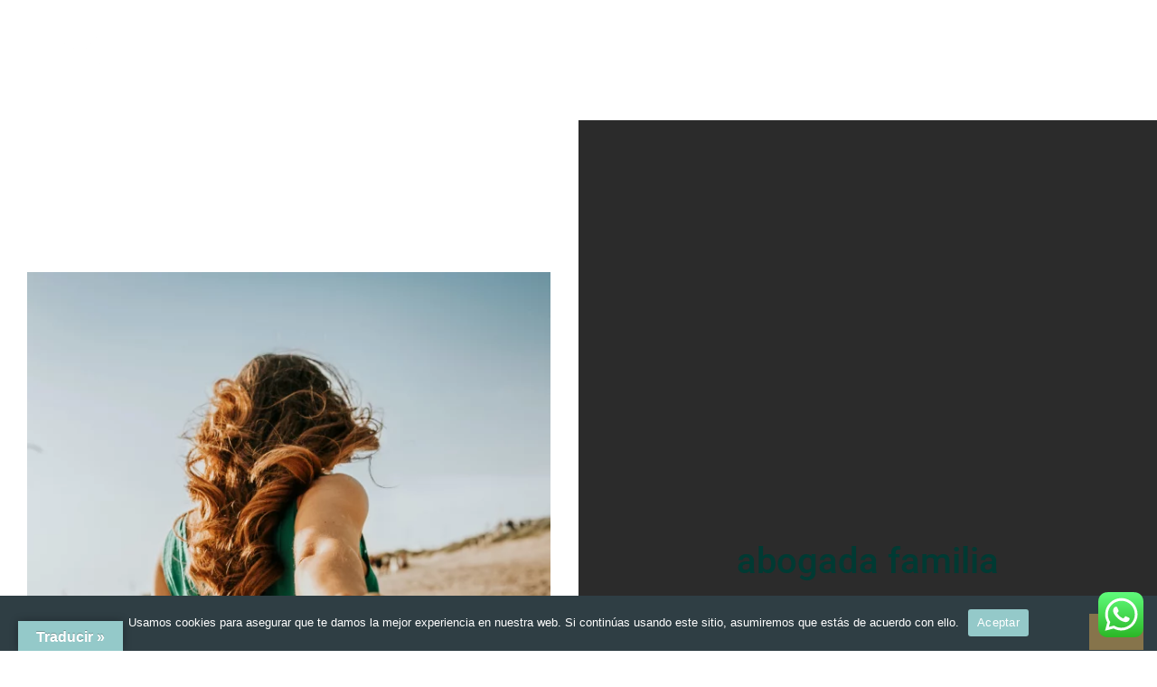

--- FILE ---
content_type: text/html; charset=UTF-8
request_url: https://abogados-lawfirm.com/tag/abogada-familia/
body_size: 21608
content:
<!doctype html>
<html dir="ltr" lang="es" prefix="og: https://ogp.me/ns#">
<head>
	<meta charset="UTF-8">
	<meta name="viewport" content="width=device-width, initial-scale=1">
	<link rel="profile" href="https://gmpg.org/xfn/11">
		<style>img:is([sizes="auto" i], [sizes^="auto," i]) { contain-intrinsic-size: 3000px 1500px }</style>
	
		<!-- All in One SEO 4.9.3 - aioseo.com -->
	<meta name="robots" content="max-image-preview:large" />
	<link rel="canonical" href="https://abogados-lawfirm.com/tag/abogada-familia/" />
	<meta name="generator" content="All in One SEO (AIOSEO) 4.9.3" />
		<script type="application/ld+json" class="aioseo-schema">
			{"@context":"https:\/\/schema.org","@graph":[{"@type":"BreadcrumbList","@id":"https:\/\/abogados-lawfirm.com\/tag\/abogada-familia\/#breadcrumblist","itemListElement":[{"@type":"ListItem","@id":"https:\/\/abogados-lawfirm.com#listItem","position":1,"name":"Home","item":"https:\/\/abogados-lawfirm.com","nextItem":{"@type":"ListItem","@id":"https:\/\/abogados-lawfirm.com\/tag\/abogada-familia\/#listItem","name":"abogada familia"}},{"@type":"ListItem","@id":"https:\/\/abogados-lawfirm.com\/tag\/abogada-familia\/#listItem","position":2,"name":"abogada familia","previousItem":{"@type":"ListItem","@id":"https:\/\/abogados-lawfirm.com#listItem","name":"Home"}}]},{"@type":"CollectionPage","@id":"https:\/\/abogados-lawfirm.com\/tag\/abogada-familia\/#collectionpage","url":"https:\/\/abogados-lawfirm.com\/tag\/abogada-familia\/","name":"abogada familia - Abogados Law Firm","inLanguage":"es-ES","isPartOf":{"@id":"https:\/\/abogados-lawfirm.com\/#website"},"breadcrumb":{"@id":"https:\/\/abogados-lawfirm.com\/tag\/abogada-familia\/#breadcrumblist"}},{"@type":"Organization","@id":"https:\/\/abogados-lawfirm.com\/#organization","name":"Avvocati Barcellona","description":"B&M Abogados Law Firm","url":"https:\/\/abogados-lawfirm.com\/"},{"@type":"WebSite","@id":"https:\/\/abogados-lawfirm.com\/#website","url":"https:\/\/abogados-lawfirm.com\/","name":"Abogados Law Firm","description":"B&M Abogados Law Firm","inLanguage":"es-ES","publisher":{"@id":"https:\/\/abogados-lawfirm.com\/#organization"}}]}
		</script>
		<!-- All in One SEO -->


	<!-- This site is optimized with the Yoast SEO Premium plugin v21.0 (Yoast SEO v21.0) - https://yoast.com/wordpress/plugins/seo/ -->
	<title>abogada familia - Abogados Law Firm</title>
	<link rel="canonical" href="https://abogados-lawfirm.com/tag/abogada-familia/" />
	<meta property="og:locale" content="es_ES" />
	<meta property="og:type" content="article" />
	<meta property="og:title" content="abogada familia archivos" />
	<meta property="og:url" content="https://abogados-lawfirm.com/tag/abogada-familia/" />
	<meta property="og:site_name" content="Abogados Law Firm" />
	<meta name="twitter:card" content="summary_large_image" />
	<script type="application/ld+json" class="yoast-schema-graph">{"@context":"https://schema.org","@graph":[{"@type":"CollectionPage","@id":"https://abogados-lawfirm.com/tag/abogada-familia/","url":"https://abogados-lawfirm.com/tag/abogada-familia/","name":"abogada familia archivos - Abogados Law Firm","isPartOf":{"@id":"https://abogados-lawfirm.com/#website"},"primaryImageOfPage":{"@id":"https://abogados-lawfirm.com/tag/abogada-familia/#primaryimage"},"image":{"@id":"https://abogados-lawfirm.com/tag/abogada-familia/#primaryimage"},"thumbnailUrl":"https://abogados-lawfirm.com/wp-content/uploads/2022/10/vitor-pinto-zbfhDLiUZE-unsplash-1.jpg","breadcrumb":{"@id":"https://abogados-lawfirm.com/tag/abogada-familia/#breadcrumb"},"inLanguage":"es"},{"@type":"ImageObject","inLanguage":"es","@id":"https://abogados-lawfirm.com/tag/abogada-familia/#primaryimage","url":"https://abogados-lawfirm.com/wp-content/uploads/2022/10/vitor-pinto-zbfhDLiUZE-unsplash-1.jpg","contentUrl":"https://abogados-lawfirm.com/wp-content/uploads/2022/10/vitor-pinto-zbfhDLiUZE-unsplash-1.jpg","width":623,"height":687},{"@type":"BreadcrumbList","@id":"https://abogados-lawfirm.com/tag/abogada-familia/#breadcrumb","itemListElement":[{"@type":"ListItem","position":1,"name":"Portada","item":"https://abogados-lawfirm.com/"},{"@type":"ListItem","position":2,"name":"abogada familia"}]},{"@type":"WebSite","@id":"https://abogados-lawfirm.com/#website","url":"https://abogados-lawfirm.com/","name":"Abogados Law Firm","description":"B&amp;M Abogados Law Firm","potentialAction":[{"@type":"SearchAction","target":{"@type":"EntryPoint","urlTemplate":"https://abogados-lawfirm.com/?s={search_term_string}"},"query-input":"required name=search_term_string"}],"inLanguage":"es"}]}</script>
	<!-- / Yoast SEO Premium plugin. -->


<link rel='dns-prefetch' href='//translate.google.com' />
<link rel="alternate" type="application/rss+xml" title="Abogados Law Firm &raquo; Feed" href="https://abogados-lawfirm.com/feed/" />
<link rel="alternate" type="application/rss+xml" title="Abogados Law Firm &raquo; Feed de los comentarios" href="https://abogados-lawfirm.com/comments/feed/" />
<link rel="alternate" type="application/rss+xml" title="Abogados Law Firm &raquo; Etiqueta abogada familia del feed" href="https://abogados-lawfirm.com/tag/abogada-familia/feed/" />
		<!-- This site uses the Google Analytics by MonsterInsights plugin v9.11.1 - Using Analytics tracking - https://www.monsterinsights.com/ -->
		<!-- Nota: MonsterInsights no está actualmente configurado en este sitio. El dueño del sitio necesita identificarse usando su cuenta de Google Analytics en el panel de ajustes de MonsterInsights. -->
					<!-- No tracking code set -->
				<!-- / Google Analytics by MonsterInsights -->
		<script>
window._wpemojiSettings = {"baseUrl":"https:\/\/s.w.org\/images\/core\/emoji\/16.0.1\/72x72\/","ext":".png","svgUrl":"https:\/\/s.w.org\/images\/core\/emoji\/16.0.1\/svg\/","svgExt":".svg","source":{"concatemoji":"https:\/\/abogados-lawfirm.com\/wp-includes\/js\/wp-emoji-release.min.js?ver=6.8.3"}};
/*! This file is auto-generated */
!function(s,n){var o,i,e;function c(e){try{var t={supportTests:e,timestamp:(new Date).valueOf()};sessionStorage.setItem(o,JSON.stringify(t))}catch(e){}}function p(e,t,n){e.clearRect(0,0,e.canvas.width,e.canvas.height),e.fillText(t,0,0);var t=new Uint32Array(e.getImageData(0,0,e.canvas.width,e.canvas.height).data),a=(e.clearRect(0,0,e.canvas.width,e.canvas.height),e.fillText(n,0,0),new Uint32Array(e.getImageData(0,0,e.canvas.width,e.canvas.height).data));return t.every(function(e,t){return e===a[t]})}function u(e,t){e.clearRect(0,0,e.canvas.width,e.canvas.height),e.fillText(t,0,0);for(var n=e.getImageData(16,16,1,1),a=0;a<n.data.length;a++)if(0!==n.data[a])return!1;return!0}function f(e,t,n,a){switch(t){case"flag":return n(e,"\ud83c\udff3\ufe0f\u200d\u26a7\ufe0f","\ud83c\udff3\ufe0f\u200b\u26a7\ufe0f")?!1:!n(e,"\ud83c\udde8\ud83c\uddf6","\ud83c\udde8\u200b\ud83c\uddf6")&&!n(e,"\ud83c\udff4\udb40\udc67\udb40\udc62\udb40\udc65\udb40\udc6e\udb40\udc67\udb40\udc7f","\ud83c\udff4\u200b\udb40\udc67\u200b\udb40\udc62\u200b\udb40\udc65\u200b\udb40\udc6e\u200b\udb40\udc67\u200b\udb40\udc7f");case"emoji":return!a(e,"\ud83e\udedf")}return!1}function g(e,t,n,a){var r="undefined"!=typeof WorkerGlobalScope&&self instanceof WorkerGlobalScope?new OffscreenCanvas(300,150):s.createElement("canvas"),o=r.getContext("2d",{willReadFrequently:!0}),i=(o.textBaseline="top",o.font="600 32px Arial",{});return e.forEach(function(e){i[e]=t(o,e,n,a)}),i}function t(e){var t=s.createElement("script");t.src=e,t.defer=!0,s.head.appendChild(t)}"undefined"!=typeof Promise&&(o="wpEmojiSettingsSupports",i=["flag","emoji"],n.supports={everything:!0,everythingExceptFlag:!0},e=new Promise(function(e){s.addEventListener("DOMContentLoaded",e,{once:!0})}),new Promise(function(t){var n=function(){try{var e=JSON.parse(sessionStorage.getItem(o));if("object"==typeof e&&"number"==typeof e.timestamp&&(new Date).valueOf()<e.timestamp+604800&&"object"==typeof e.supportTests)return e.supportTests}catch(e){}return null}();if(!n){if("undefined"!=typeof Worker&&"undefined"!=typeof OffscreenCanvas&&"undefined"!=typeof URL&&URL.createObjectURL&&"undefined"!=typeof Blob)try{var e="postMessage("+g.toString()+"("+[JSON.stringify(i),f.toString(),p.toString(),u.toString()].join(",")+"));",a=new Blob([e],{type:"text/javascript"}),r=new Worker(URL.createObjectURL(a),{name:"wpTestEmojiSupports"});return void(r.onmessage=function(e){c(n=e.data),r.terminate(),t(n)})}catch(e){}c(n=g(i,f,p,u))}t(n)}).then(function(e){for(var t in e)n.supports[t]=e[t],n.supports.everything=n.supports.everything&&n.supports[t],"flag"!==t&&(n.supports.everythingExceptFlag=n.supports.everythingExceptFlag&&n.supports[t]);n.supports.everythingExceptFlag=n.supports.everythingExceptFlag&&!n.supports.flag,n.DOMReady=!1,n.readyCallback=function(){n.DOMReady=!0}}).then(function(){return e}).then(function(){var e;n.supports.everything||(n.readyCallback(),(e=n.source||{}).concatemoji?t(e.concatemoji):e.wpemoji&&e.twemoji&&(t(e.twemoji),t(e.wpemoji)))}))}((window,document),window._wpemojiSettings);
</script>

<link rel='stylesheet' id='font-awesome-5-all-css' href='https://abogados-lawfirm.com/wp-content/plugins/elementor/assets/lib/font-awesome/css/all.min.css?ver=3.34.1' media='all' />
<link rel='stylesheet' id='font-awesome-4-shim-css' href='https://abogados-lawfirm.com/wp-content/plugins/elementor/assets/lib/font-awesome/css/v4-shims.min.css?ver=3.34.1' media='all' />
<link rel='stylesheet' id='ht_ctc_main_css-css' href='https://abogados-lawfirm.com/wp-content/plugins/click-to-chat-for-whatsapp/new/inc/assets/css/main.css?ver=4.35' media='all' />
<link rel='stylesheet' id='sbi_styles-css' href='https://abogados-lawfirm.com/wp-content/plugins/instagram-feed/css/sbi-styles.min.css?ver=6.10.0' media='all' />
<link rel='stylesheet' id='hfe-widgets-style-css' href='https://abogados-lawfirm.com/wp-content/plugins/header-footer-elementor/inc/widgets-css/frontend.css?ver=2.8.1' media='all' />
<style id='wp-emoji-styles-inline-css'>

	img.wp-smiley, img.emoji {
		display: inline !important;
		border: none !important;
		box-shadow: none !important;
		height: 1em !important;
		width: 1em !important;
		margin: 0 0.07em !important;
		vertical-align: -0.1em !important;
		background: none !important;
		padding: 0 !important;
	}
</style>
<link rel='stylesheet' id='wp-block-library-css' href='https://abogados-lawfirm.com/wp-includes/css/dist/block-library/style.min.css?ver=6.8.3' media='all' />
<link rel='stylesheet' id='aioseo/css/src/vue/standalone/blocks/table-of-contents/global.scss-css' href='https://abogados-lawfirm.com/wp-content/plugins/all-in-one-seo-pack/dist/Lite/assets/css/table-of-contents/global.e90f6d47.css?ver=4.9.3' media='all' />
<style id='global-styles-inline-css'>
:root{--wp--preset--aspect-ratio--square: 1;--wp--preset--aspect-ratio--4-3: 4/3;--wp--preset--aspect-ratio--3-4: 3/4;--wp--preset--aspect-ratio--3-2: 3/2;--wp--preset--aspect-ratio--2-3: 2/3;--wp--preset--aspect-ratio--16-9: 16/9;--wp--preset--aspect-ratio--9-16: 9/16;--wp--preset--color--black: #000000;--wp--preset--color--cyan-bluish-gray: #abb8c3;--wp--preset--color--white: #ffffff;--wp--preset--color--pale-pink: #f78da7;--wp--preset--color--vivid-red: #cf2e2e;--wp--preset--color--luminous-vivid-orange: #ff6900;--wp--preset--color--luminous-vivid-amber: #fcb900;--wp--preset--color--light-green-cyan: #7bdcb5;--wp--preset--color--vivid-green-cyan: #00d084;--wp--preset--color--pale-cyan-blue: #8ed1fc;--wp--preset--color--vivid-cyan-blue: #0693e3;--wp--preset--color--vivid-purple: #9b51e0;--wp--preset--gradient--vivid-cyan-blue-to-vivid-purple: linear-gradient(135deg,rgba(6,147,227,1) 0%,rgb(155,81,224) 100%);--wp--preset--gradient--light-green-cyan-to-vivid-green-cyan: linear-gradient(135deg,rgb(122,220,180) 0%,rgb(0,208,130) 100%);--wp--preset--gradient--luminous-vivid-amber-to-luminous-vivid-orange: linear-gradient(135deg,rgba(252,185,0,1) 0%,rgba(255,105,0,1) 100%);--wp--preset--gradient--luminous-vivid-orange-to-vivid-red: linear-gradient(135deg,rgba(255,105,0,1) 0%,rgb(207,46,46) 100%);--wp--preset--gradient--very-light-gray-to-cyan-bluish-gray: linear-gradient(135deg,rgb(238,238,238) 0%,rgb(169,184,195) 100%);--wp--preset--gradient--cool-to-warm-spectrum: linear-gradient(135deg,rgb(74,234,220) 0%,rgb(151,120,209) 20%,rgb(207,42,186) 40%,rgb(238,44,130) 60%,rgb(251,105,98) 80%,rgb(254,248,76) 100%);--wp--preset--gradient--blush-light-purple: linear-gradient(135deg,rgb(255,206,236) 0%,rgb(152,150,240) 100%);--wp--preset--gradient--blush-bordeaux: linear-gradient(135deg,rgb(254,205,165) 0%,rgb(254,45,45) 50%,rgb(107,0,62) 100%);--wp--preset--gradient--luminous-dusk: linear-gradient(135deg,rgb(255,203,112) 0%,rgb(199,81,192) 50%,rgb(65,88,208) 100%);--wp--preset--gradient--pale-ocean: linear-gradient(135deg,rgb(255,245,203) 0%,rgb(182,227,212) 50%,rgb(51,167,181) 100%);--wp--preset--gradient--electric-grass: linear-gradient(135deg,rgb(202,248,128) 0%,rgb(113,206,126) 100%);--wp--preset--gradient--midnight: linear-gradient(135deg,rgb(2,3,129) 0%,rgb(40,116,252) 100%);--wp--preset--font-size--small: 13px;--wp--preset--font-size--medium: 20px;--wp--preset--font-size--large: 36px;--wp--preset--font-size--x-large: 42px;--wp--preset--spacing--20: 0.44rem;--wp--preset--spacing--30: 0.67rem;--wp--preset--spacing--40: 1rem;--wp--preset--spacing--50: 1.5rem;--wp--preset--spacing--60: 2.25rem;--wp--preset--spacing--70: 3.38rem;--wp--preset--spacing--80: 5.06rem;--wp--preset--shadow--natural: 6px 6px 9px rgba(0, 0, 0, 0.2);--wp--preset--shadow--deep: 12px 12px 50px rgba(0, 0, 0, 0.4);--wp--preset--shadow--sharp: 6px 6px 0px rgba(0, 0, 0, 0.2);--wp--preset--shadow--outlined: 6px 6px 0px -3px rgba(255, 255, 255, 1), 6px 6px rgba(0, 0, 0, 1);--wp--preset--shadow--crisp: 6px 6px 0px rgba(0, 0, 0, 1);}:root { --wp--style--global--content-size: 800px;--wp--style--global--wide-size: 1200px; }:where(body) { margin: 0; }.wp-site-blocks > .alignleft { float: left; margin-right: 2em; }.wp-site-blocks > .alignright { float: right; margin-left: 2em; }.wp-site-blocks > .aligncenter { justify-content: center; margin-left: auto; margin-right: auto; }:where(.wp-site-blocks) > * { margin-block-start: 24px; margin-block-end: 0; }:where(.wp-site-blocks) > :first-child { margin-block-start: 0; }:where(.wp-site-blocks) > :last-child { margin-block-end: 0; }:root { --wp--style--block-gap: 24px; }:root :where(.is-layout-flow) > :first-child{margin-block-start: 0;}:root :where(.is-layout-flow) > :last-child{margin-block-end: 0;}:root :where(.is-layout-flow) > *{margin-block-start: 24px;margin-block-end: 0;}:root :where(.is-layout-constrained) > :first-child{margin-block-start: 0;}:root :where(.is-layout-constrained) > :last-child{margin-block-end: 0;}:root :where(.is-layout-constrained) > *{margin-block-start: 24px;margin-block-end: 0;}:root :where(.is-layout-flex){gap: 24px;}:root :where(.is-layout-grid){gap: 24px;}.is-layout-flow > .alignleft{float: left;margin-inline-start: 0;margin-inline-end: 2em;}.is-layout-flow > .alignright{float: right;margin-inline-start: 2em;margin-inline-end: 0;}.is-layout-flow > .aligncenter{margin-left: auto !important;margin-right: auto !important;}.is-layout-constrained > .alignleft{float: left;margin-inline-start: 0;margin-inline-end: 2em;}.is-layout-constrained > .alignright{float: right;margin-inline-start: 2em;margin-inline-end: 0;}.is-layout-constrained > .aligncenter{margin-left: auto !important;margin-right: auto !important;}.is-layout-constrained > :where(:not(.alignleft):not(.alignright):not(.alignfull)){max-width: var(--wp--style--global--content-size);margin-left: auto !important;margin-right: auto !important;}.is-layout-constrained > .alignwide{max-width: var(--wp--style--global--wide-size);}body .is-layout-flex{display: flex;}.is-layout-flex{flex-wrap: wrap;align-items: center;}.is-layout-flex > :is(*, div){margin: 0;}body .is-layout-grid{display: grid;}.is-layout-grid > :is(*, div){margin: 0;}body{padding-top: 0px;padding-right: 0px;padding-bottom: 0px;padding-left: 0px;}a:where(:not(.wp-element-button)){text-decoration: underline;}:root :where(.wp-element-button, .wp-block-button__link){background-color: #32373c;border-width: 0;color: #fff;font-family: inherit;font-size: inherit;line-height: inherit;padding: calc(0.667em + 2px) calc(1.333em + 2px);text-decoration: none;}.has-black-color{color: var(--wp--preset--color--black) !important;}.has-cyan-bluish-gray-color{color: var(--wp--preset--color--cyan-bluish-gray) !important;}.has-white-color{color: var(--wp--preset--color--white) !important;}.has-pale-pink-color{color: var(--wp--preset--color--pale-pink) !important;}.has-vivid-red-color{color: var(--wp--preset--color--vivid-red) !important;}.has-luminous-vivid-orange-color{color: var(--wp--preset--color--luminous-vivid-orange) !important;}.has-luminous-vivid-amber-color{color: var(--wp--preset--color--luminous-vivid-amber) !important;}.has-light-green-cyan-color{color: var(--wp--preset--color--light-green-cyan) !important;}.has-vivid-green-cyan-color{color: var(--wp--preset--color--vivid-green-cyan) !important;}.has-pale-cyan-blue-color{color: var(--wp--preset--color--pale-cyan-blue) !important;}.has-vivid-cyan-blue-color{color: var(--wp--preset--color--vivid-cyan-blue) !important;}.has-vivid-purple-color{color: var(--wp--preset--color--vivid-purple) !important;}.has-black-background-color{background-color: var(--wp--preset--color--black) !important;}.has-cyan-bluish-gray-background-color{background-color: var(--wp--preset--color--cyan-bluish-gray) !important;}.has-white-background-color{background-color: var(--wp--preset--color--white) !important;}.has-pale-pink-background-color{background-color: var(--wp--preset--color--pale-pink) !important;}.has-vivid-red-background-color{background-color: var(--wp--preset--color--vivid-red) !important;}.has-luminous-vivid-orange-background-color{background-color: var(--wp--preset--color--luminous-vivid-orange) !important;}.has-luminous-vivid-amber-background-color{background-color: var(--wp--preset--color--luminous-vivid-amber) !important;}.has-light-green-cyan-background-color{background-color: var(--wp--preset--color--light-green-cyan) !important;}.has-vivid-green-cyan-background-color{background-color: var(--wp--preset--color--vivid-green-cyan) !important;}.has-pale-cyan-blue-background-color{background-color: var(--wp--preset--color--pale-cyan-blue) !important;}.has-vivid-cyan-blue-background-color{background-color: var(--wp--preset--color--vivid-cyan-blue) !important;}.has-vivid-purple-background-color{background-color: var(--wp--preset--color--vivid-purple) !important;}.has-black-border-color{border-color: var(--wp--preset--color--black) !important;}.has-cyan-bluish-gray-border-color{border-color: var(--wp--preset--color--cyan-bluish-gray) !important;}.has-white-border-color{border-color: var(--wp--preset--color--white) !important;}.has-pale-pink-border-color{border-color: var(--wp--preset--color--pale-pink) !important;}.has-vivid-red-border-color{border-color: var(--wp--preset--color--vivid-red) !important;}.has-luminous-vivid-orange-border-color{border-color: var(--wp--preset--color--luminous-vivid-orange) !important;}.has-luminous-vivid-amber-border-color{border-color: var(--wp--preset--color--luminous-vivid-amber) !important;}.has-light-green-cyan-border-color{border-color: var(--wp--preset--color--light-green-cyan) !important;}.has-vivid-green-cyan-border-color{border-color: var(--wp--preset--color--vivid-green-cyan) !important;}.has-pale-cyan-blue-border-color{border-color: var(--wp--preset--color--pale-cyan-blue) !important;}.has-vivid-cyan-blue-border-color{border-color: var(--wp--preset--color--vivid-cyan-blue) !important;}.has-vivid-purple-border-color{border-color: var(--wp--preset--color--vivid-purple) !important;}.has-vivid-cyan-blue-to-vivid-purple-gradient-background{background: var(--wp--preset--gradient--vivid-cyan-blue-to-vivid-purple) !important;}.has-light-green-cyan-to-vivid-green-cyan-gradient-background{background: var(--wp--preset--gradient--light-green-cyan-to-vivid-green-cyan) !important;}.has-luminous-vivid-amber-to-luminous-vivid-orange-gradient-background{background: var(--wp--preset--gradient--luminous-vivid-amber-to-luminous-vivid-orange) !important;}.has-luminous-vivid-orange-to-vivid-red-gradient-background{background: var(--wp--preset--gradient--luminous-vivid-orange-to-vivid-red) !important;}.has-very-light-gray-to-cyan-bluish-gray-gradient-background{background: var(--wp--preset--gradient--very-light-gray-to-cyan-bluish-gray) !important;}.has-cool-to-warm-spectrum-gradient-background{background: var(--wp--preset--gradient--cool-to-warm-spectrum) !important;}.has-blush-light-purple-gradient-background{background: var(--wp--preset--gradient--blush-light-purple) !important;}.has-blush-bordeaux-gradient-background{background: var(--wp--preset--gradient--blush-bordeaux) !important;}.has-luminous-dusk-gradient-background{background: var(--wp--preset--gradient--luminous-dusk) !important;}.has-pale-ocean-gradient-background{background: var(--wp--preset--gradient--pale-ocean) !important;}.has-electric-grass-gradient-background{background: var(--wp--preset--gradient--electric-grass) !important;}.has-midnight-gradient-background{background: var(--wp--preset--gradient--midnight) !important;}.has-small-font-size{font-size: var(--wp--preset--font-size--small) !important;}.has-medium-font-size{font-size: var(--wp--preset--font-size--medium) !important;}.has-large-font-size{font-size: var(--wp--preset--font-size--large) !important;}.has-x-large-font-size{font-size: var(--wp--preset--font-size--x-large) !important;}
:root :where(.wp-block-pullquote){font-size: 1.5em;line-height: 1.6;}
</style>
<link rel='stylesheet' id='cookie-notice-front-css' href='https://abogados-lawfirm.com/wp-content/plugins/cookie-notice/css/front.min.css?ver=2.5.11' media='all' />
<link rel='stylesheet' id='google-language-translator-css' href='https://abogados-lawfirm.com/wp-content/plugins/google-language-translator/css/style.css?ver=6.0.20' media='' />
<link rel='stylesheet' id='glt-toolbar-styles-css' href='https://abogados-lawfirm.com/wp-content/plugins/google-language-translator/css/toolbar.css?ver=6.0.20' media='' />
<link rel='stylesheet' id='rt-fontawsome-css' href='https://abogados-lawfirm.com/wp-content/plugins/the-post-grid/assets/vendor/font-awesome/css/font-awesome.min.css?ver=7.8.8' media='all' />
<link rel='stylesheet' id='rt-tpg-css' href='https://abogados-lawfirm.com/wp-content/plugins/the-post-grid/assets/css/thepostgrid.min.css?ver=7.8.8' media='all' />
<link rel='stylesheet' id='hfe-style-css' href='https://abogados-lawfirm.com/wp-content/plugins/header-footer-elementor/assets/css/header-footer-elementor.css?ver=2.8.1' media='all' />
<link rel='stylesheet' id='elementor-icons-css' href='https://abogados-lawfirm.com/wp-content/plugins/elementor/assets/lib/eicons/css/elementor-icons.min.css?ver=5.45.0' media='all' />
<link rel='stylesheet' id='elementor-frontend-css' href='https://abogados-lawfirm.com/wp-content/plugins/elementor/assets/css/frontend.min.css?ver=3.34.1' media='all' />
<link rel='stylesheet' id='elementor-post-1101-css' href='https://abogados-lawfirm.com/wp-content/uploads/elementor/css/post-1101.css?ver=1768599474' media='all' />
<link rel='stylesheet' id='she-header-style-css' href='https://abogados-lawfirm.com/wp-content/plugins/sticky-header-effects-for-elementor/assets/css/she-header-style.css?ver=2.1.6' media='all' />
<link rel='stylesheet' id='sbistyles-css' href='https://abogados-lawfirm.com/wp-content/plugins/instagram-feed/css/sbi-styles.min.css?ver=6.10.0' media='all' />
<link rel='stylesheet' id='cute-alert-css' href='https://abogados-lawfirm.com/wp-content/plugins/metform/public/assets/lib/cute-alert/style.css?ver=4.1.2' media='all' />
<link rel='stylesheet' id='text-editor-style-css' href='https://abogados-lawfirm.com/wp-content/plugins/metform/public/assets/css/text-editor.css?ver=4.1.2' media='all' />
<link rel='stylesheet' id='hello-elementor-css' href='https://abogados-lawfirm.com/wp-content/themes/hello-elementor/assets/css/reset.css?ver=3.4.4' media='all' />
<link rel='stylesheet' id='hello-elementor-theme-style-css' href='https://abogados-lawfirm.com/wp-content/themes/hello-elementor/assets/css/theme.css?ver=3.4.4' media='all' />
<link rel='stylesheet' id='hello-elementor-header-footer-css' href='https://abogados-lawfirm.com/wp-content/themes/hello-elementor/assets/css/header-footer.css?ver=3.4.4' media='all' />
<link rel='stylesheet' id='widget-image-css' href='https://abogados-lawfirm.com/wp-content/plugins/elementor/assets/css/widget-image.min.css?ver=3.34.1' media='all' />
<link rel='stylesheet' id='widget-nav-menu-css' href='https://abogados-lawfirm.com/wp-content/plugins/pro-elements/assets/css/widget-nav-menu.min.css?ver=3.30.0' media='all' />
<link rel='stylesheet' id='e-sticky-css' href='https://abogados-lawfirm.com/wp-content/plugins/pro-elements/assets/css/modules/sticky.min.css?ver=3.30.0' media='all' />
<link rel='stylesheet' id='e-animation-fadeIn-css' href='https://abogados-lawfirm.com/wp-content/plugins/elementor/assets/lib/animations/styles/fadeIn.min.css?ver=3.34.1' media='all' />
<link rel='stylesheet' id='widget-heading-css' href='https://abogados-lawfirm.com/wp-content/plugins/elementor/assets/css/widget-heading.min.css?ver=3.34.1' media='all' />
<link rel='stylesheet' id='e-animation-fadeInUp-css' href='https://abogados-lawfirm.com/wp-content/plugins/elementor/assets/lib/animations/styles/fadeInUp.min.css?ver=3.34.1' media='all' />
<link rel='stylesheet' id='widget-divider-css' href='https://abogados-lawfirm.com/wp-content/plugins/elementor/assets/css/widget-divider.min.css?ver=3.34.1' media='all' />
<link rel='stylesheet' id='e-animation-float-css' href='https://abogados-lawfirm.com/wp-content/plugins/elementor/assets/lib/animations/styles/e-animation-float.min.css?ver=3.34.1' media='all' />
<link rel='stylesheet' id='widget-social-icons-css' href='https://abogados-lawfirm.com/wp-content/plugins/elementor/assets/css/widget-social-icons.min.css?ver=3.34.1' media='all' />
<link rel='stylesheet' id='e-apple-webkit-css' href='https://abogados-lawfirm.com/wp-content/plugins/elementor/assets/css/conditionals/apple-webkit.min.css?ver=3.34.1' media='all' />
<link rel='stylesheet' id='widget-posts-css' href='https://abogados-lawfirm.com/wp-content/plugins/pro-elements/assets/css/widget-posts.min.css?ver=3.30.0' media='all' />
<link rel='stylesheet' id='elementor-post-177-css' href='https://abogados-lawfirm.com/wp-content/uploads/elementor/css/post-177.css?ver=1768599475' media='all' />
<link rel='stylesheet' id='elementor-post-276-css' href='https://abogados-lawfirm.com/wp-content/uploads/elementor/css/post-276.css?ver=1768599475' media='all' />
<link rel='stylesheet' id='elementor-post-377-css' href='https://abogados-lawfirm.com/wp-content/uploads/elementor/css/post-377.css?ver=1768605023' media='all' />
<link rel='stylesheet' id='hfe-elementor-icons-css' href='https://abogados-lawfirm.com/wp-content/plugins/elementor/assets/lib/eicons/css/elementor-icons.min.css?ver=5.34.0' media='all' />
<link rel='stylesheet' id='hfe-icons-list-css' href='https://abogados-lawfirm.com/wp-content/plugins/elementor/assets/css/widget-icon-list.min.css?ver=3.24.3' media='all' />
<link rel='stylesheet' id='hfe-social-icons-css' href='https://abogados-lawfirm.com/wp-content/plugins/elementor/assets/css/widget-social-icons.min.css?ver=3.24.0' media='all' />
<link rel='stylesheet' id='hfe-social-share-icons-brands-css' href='https://abogados-lawfirm.com/wp-content/plugins/elementor/assets/lib/font-awesome/css/brands.css?ver=5.15.3' media='all' />
<link rel='stylesheet' id='hfe-social-share-icons-fontawesome-css' href='https://abogados-lawfirm.com/wp-content/plugins/elementor/assets/lib/font-awesome/css/fontawesome.css?ver=5.15.3' media='all' />
<link rel='stylesheet' id='hfe-nav-menu-icons-css' href='https://abogados-lawfirm.com/wp-content/plugins/elementor/assets/lib/font-awesome/css/solid.css?ver=5.15.3' media='all' />
<link rel='stylesheet' id='hfe-widget-blockquote-css' href='https://abogados-lawfirm.com/wp-content/plugins/elementor-pro/assets/css/widget-blockquote.min.css?ver=3.25.0' media='all' />
<link rel='stylesheet' id='hfe-mega-menu-css' href='https://abogados-lawfirm.com/wp-content/plugins/elementor-pro/assets/css/widget-mega-menu.min.css?ver=3.26.2' media='all' />
<link rel='stylesheet' id='hfe-nav-menu-widget-css' href='https://abogados-lawfirm.com/wp-content/plugins/elementor-pro/assets/css/widget-nav-menu.min.css?ver=3.26.0' media='all' />
<link rel='stylesheet' id='ekit-widget-styles-css' href='https://abogados-lawfirm.com/wp-content/plugins/elementskit-lite/widgets/init/assets/css/widget-styles.css?ver=3.7.8' media='all' />
<link rel='stylesheet' id='ekit-responsive-css' href='https://abogados-lawfirm.com/wp-content/plugins/elementskit-lite/widgets/init/assets/css/responsive.css?ver=3.7.8' media='all' />
<link rel='stylesheet' id='eael-general-css' href='https://abogados-lawfirm.com/wp-content/plugins/essential-addons-for-elementor-lite/assets/front-end/css/view/general.min.css?ver=6.5.7' media='all' />
<link rel='stylesheet' id='elementor-gf-local-lexendexa-css' href='https://abogados-lawfirm.com/wp-content/uploads/elementor/google-fonts/css/lexendexa.css?ver=1742247396' media='all' />
<link rel='stylesheet' id='elementor-gf-local-lexenddeca-css' href='https://abogados-lawfirm.com/wp-content/uploads/elementor/google-fonts/css/lexenddeca.css?ver=1742247397' media='all' />
<link rel='stylesheet' id='elementor-gf-local-manrope-css' href='https://abogados-lawfirm.com/wp-content/uploads/elementor/google-fonts/css/manrope.css?ver=1742247399' media='all' />
<link rel='stylesheet' id='elementor-gf-local-sourcesanspro-css' href='https://abogados-lawfirm.com/wp-content/uploads/elementor/google-fonts/css/sourcesanspro.css?ver=1742247423' media='all' />
<link rel='stylesheet' id='elementor-gf-local-prozalibre-css' href='https://abogados-lawfirm.com/wp-content/uploads/elementor/google-fonts/css/prozalibre.css?ver=1742247424' media='all' />
<link rel='stylesheet' id='elementor-gf-local-roboto-css' href='https://abogados-lawfirm.com/wp-content/uploads/elementor/google-fonts/css/roboto.css?ver=1742247413' media='all' />
<link rel='stylesheet' id='elementor-icons-shared-0-css' href='https://abogados-lawfirm.com/wp-content/plugins/elementor/assets/lib/font-awesome/css/fontawesome.min.css?ver=5.15.3' media='all' />
<link rel='stylesheet' id='elementor-icons-fa-solid-css' href='https://abogados-lawfirm.com/wp-content/plugins/elementor/assets/lib/font-awesome/css/solid.min.css?ver=5.15.3' media='all' />
<link rel='stylesheet' id='elementor-icons-fa-brands-css' href='https://abogados-lawfirm.com/wp-content/plugins/elementor/assets/lib/font-awesome/css/brands.min.css?ver=5.15.3' media='all' />
<script src="https://abogados-lawfirm.com/wp-content/plugins/elementor/assets/lib/font-awesome/js/v4-shims.min.js?ver=3.34.1" id="font-awesome-4-shim-js"></script>
<script src="https://abogados-lawfirm.com/wp-includes/js/jquery/jquery.min.js?ver=3.7.1" id="jquery-core-js"></script>
<script src="https://abogados-lawfirm.com/wp-includes/js/jquery/jquery-migrate.min.js?ver=3.4.1" id="jquery-migrate-js"></script>
<script id="jquery-js-after">
!function($){"use strict";$(document).ready(function(){$(this).scrollTop()>100&&$(".hfe-scroll-to-top-wrap").removeClass("hfe-scroll-to-top-hide"),$(window).scroll(function(){$(this).scrollTop()<100?$(".hfe-scroll-to-top-wrap").fadeOut(300):$(".hfe-scroll-to-top-wrap").fadeIn(300)}),$(".hfe-scroll-to-top-wrap").on("click",function(){$("html, body").animate({scrollTop:0},300);return!1})})}(jQuery);
!function($){'use strict';$(document).ready(function(){var bar=$('.hfe-reading-progress-bar');if(!bar.length)return;$(window).on('scroll',function(){var s=$(window).scrollTop(),d=$(document).height()-$(window).height(),p=d? s/d*100:0;bar.css('width',p+'%')});});}(jQuery);
</script>
<script id="cookie-notice-front-js-before">
var cnArgs = {"ajaxUrl":"https:\/\/abogados-lawfirm.com\/wp-admin\/admin-ajax.php","nonce":"223c25fe18","hideEffect":"fade","position":"bottom","onScroll":false,"onScrollOffset":100,"onClick":false,"cookieName":"cookie_notice_accepted","cookieTime":2592000,"cookieTimeRejected":2592000,"globalCookie":false,"redirection":false,"cache":true,"revokeCookies":false,"revokeCookiesOpt":"automatic"};
</script>
<script src="https://abogados-lawfirm.com/wp-content/plugins/cookie-notice/js/front.min.js?ver=2.5.11" id="cookie-notice-front-js"></script>
<script src="https://abogados-lawfirm.com/wp-content/plugins/sticky-header-effects-for-elementor/assets/js/she-header.js?ver=2.1.6" id="she-header-js"></script>
<link rel="https://api.w.org/" href="https://abogados-lawfirm.com/wp-json/" /><link rel="alternate" title="JSON" type="application/json" href="https://abogados-lawfirm.com/wp-json/wp/v2/tags/310" /><link rel="EditURI" type="application/rsd+xml" title="RSD" href="https://abogados-lawfirm.com/xmlrpc.php?rsd" />
<meta name="generator" content="WordPress 6.8.3" />
<style>p.hello{font-size:12px;color:darkgray;}#google_language_translator,#flags{text-align:left;}#google_language_translator{clear:both;}#flags{width:165px;}#flags a{display:inline-block;margin-right:2px;}#google_language_translator{width:auto!important;}div.skiptranslate.goog-te-gadget{display:inline!important;}.goog-tooltip{display: none!important;}.goog-tooltip:hover{display: none!important;}.goog-text-highlight{background-color:transparent!important;border:none!important;box-shadow:none!important;}#google_language_translator select.goog-te-combo{color:#32373c;}#google_language_translator{color:transparent;}body{top:0px!important;}#goog-gt-{display:none!important;}font font{background-color:transparent!important;box-shadow:none!important;position:initial!important;}#glt-translate-trigger{left:20px;right:auto;}#glt-translate-trigger > span{color:#ffffff;}#glt-translate-trigger{background:#94c9c9;}.goog-te-gadget .goog-te-combo{width:100%;}#google_language_translator .goog-te-gadget .goog-te-combo{background:#94c9c9;border:0!important;}</style>        <style>
            :root {
                --tpg-primary-color: #0d6efd;
                --tpg-secondary-color: #0654c4;
                --tpg-primary-light: #c4d0ff
            }

                    </style>
		<meta name="ti-site-data" content="[base64]" /><meta name="generator" content="Elementor 3.34.1; features: additional_custom_breakpoints; settings: css_print_method-external, google_font-enabled, font_display-auto">
			<style>
				.e-con.e-parent:nth-of-type(n+4):not(.e-lazyloaded):not(.e-no-lazyload),
				.e-con.e-parent:nth-of-type(n+4):not(.e-lazyloaded):not(.e-no-lazyload) * {
					background-image: none !important;
				}
				@media screen and (max-height: 1024px) {
					.e-con.e-parent:nth-of-type(n+3):not(.e-lazyloaded):not(.e-no-lazyload),
					.e-con.e-parent:nth-of-type(n+3):not(.e-lazyloaded):not(.e-no-lazyload) * {
						background-image: none !important;
					}
				}
				@media screen and (max-height: 640px) {
					.e-con.e-parent:nth-of-type(n+2):not(.e-lazyloaded):not(.e-no-lazyload),
					.e-con.e-parent:nth-of-type(n+2):not(.e-lazyloaded):not(.e-no-lazyload) * {
						background-image: none !important;
					}
				}
			</style>
			<link rel="icon" href="https://abogados-lawfirm.com/wp-content/uploads/2022/12/cropped-BERENGUER_MOLLON-logo-gris-32x32.png" sizes="32x32" />
<link rel="icon" href="https://abogados-lawfirm.com/wp-content/uploads/2022/12/cropped-BERENGUER_MOLLON-logo-gris-192x192.png" sizes="192x192" />
<link rel="apple-touch-icon" href="https://abogados-lawfirm.com/wp-content/uploads/2022/12/cropped-BERENGUER_MOLLON-logo-gris-180x180.png" />
<meta name="msapplication-TileImage" content="https://abogados-lawfirm.com/wp-content/uploads/2022/12/cropped-BERENGUER_MOLLON-logo-gris-270x270.png" />
		<style id="wp-custom-css">
			

/** Start Block Kit CSS: 136-3-fc37602abad173a9d9d95d89bbe6bb80 **/

.envato-block__preview{overflow: visible !important;}

/** End Block Kit CSS: 136-3-fc37602abad173a9d9d95d89bbe6bb80 **/



/** Start Block Kit CSS: 72-3-34d2cc762876498c8f6be5405a48e6e2 **/

.envato-block__preview{overflow: visible;}

/*Kit 69 Custom Styling for buttons */
.envato-kit-69-slide-btn .elementor-button,
.envato-kit-69-cta-btn .elementor-button,
.envato-kit-69-flip-btn .elementor-button{
	border-left: 0px !important;
	border-bottom: 0px !important;
	border-right: 0px !important;
	padding: 15px 0 0 !important;
}
.envato-kit-69-slide-btn .elementor-slide-button:hover,
.envato-kit-69-cta-btn .elementor-button:hover,
.envato-kit-69-flip-btn .elementor-button:hover{
	margin-bottom: 20px;
}
.envato-kit-69-menu .elementor-nav-menu--main a:hover{
	margin-top: -7px;
	padding-top: 4px;
	border-bottom: 1px solid #FFF;
}
/* Fix menu dropdown width */
.envato-kit-69-menu .elementor-nav-menu--dropdown{
	width: 100% !important;
}

/** End Block Kit CSS: 72-3-34d2cc762876498c8f6be5405a48e6e2 **/



/** Start Block Kit CSS: 143-3-7969bb877702491bc5ca272e536ada9d **/

.envato-block__preview{overflow: visible;}
/* Material Button Click Effect */
.envato-kit-140-material-hit .menu-item a,
.envato-kit-140-material-button .elementor-button{
  background-position: center;
  transition: background 0.8s;
}
.envato-kit-140-material-hit .menu-item a:hover,
.envato-kit-140-material-button .elementor-button:hover{
  background: radial-gradient(circle, transparent 1%, #fff 1%) center/15000%;
}
.envato-kit-140-material-hit .menu-item a:active,
.envato-kit-140-material-button .elementor-button:active{
  background-color: #FFF;
  background-size: 100%;
  transition: background 0s;
}

/* Field Shadow */
.envato-kit-140-big-shadow-form .elementor-field-textual{
	box-shadow: 0 20px 30px rgba(0,0,0, .05);
}

/* FAQ */
.envato-kit-140-faq .elementor-accordion .elementor-accordion-item{
	border-width: 0 0 1px !important;
}

/* Scrollable Columns */
.envato-kit-140-scrollable{
	 height: 100%;
   overflow: auto;
   overflow-x: hidden;
}

/* ImageBox: No Space */
.envato-kit-140-imagebox-nospace:hover{
	transform: scale(1.1);
	transition: all 0.3s;
}
.envato-kit-140-imagebox-nospace figure{
	line-height: 0;
}

.envato-kit-140-slide .elementor-slide-content{
	background: #FFF;
	margin-left: -60px;
	padding: 1em;
}
.envato-kit-140-carousel .slick-active:not(.slick-current)  img{
	padding: 20px !important;
	transition: all .9s;
}

/** End Block Kit CSS: 143-3-7969bb877702491bc5ca272e536ada9d **/



/** Start Block Kit CSS: 144-3-3a7d335f39a8579c20cdf02f8d462582 **/

.envato-block__preview{overflow: visible;}

/* Envato Kit 141 Custom Styles - Applied to the element under Advanced */

.elementor-headline-animation-type-drop-in .elementor-headline-dynamic-wrapper{
	text-align: center;
}
.envato-kit-141-top-0 h1,
.envato-kit-141-top-0 h2,
.envato-kit-141-top-0 h3,
.envato-kit-141-top-0 h4,
.envato-kit-141-top-0 h5,
.envato-kit-141-top-0 h6,
.envato-kit-141-top-0 p {
	margin-top: 0;
}

.envato-kit-141-newsletter-inline .elementor-field-textual.elementor-size-md {
	padding-left: 1.5rem;
	padding-right: 1.5rem;
}

.envato-kit-141-bottom-0 p {
	margin-bottom: 0;
}

.envato-kit-141-bottom-8 .elementor-price-list .elementor-price-list-item .elementor-price-list-header {
	margin-bottom: .5rem;
}

.envato-kit-141.elementor-widget-testimonial-carousel.elementor-pagination-type-bullets .swiper-container {
	padding-bottom: 52px;
}

.envato-kit-141-display-inline {
	display: inline-block;
}

.envato-kit-141 .elementor-slick-slider ul.slick-dots {
	bottom: -40px;
}

/** End Block Kit CSS: 144-3-3a7d335f39a8579c20cdf02f8d462582 **/



/** Start Block Kit CSS: 141-3-1d55f1e76be9fb1a8d9de88accbe962f **/

.envato-kit-138-bracket .elementor-widget-container > *:before{
	content:"[";
	color:#ffab00;
	display:inline-block;
	margin-right:4px;
	line-height:1em;
	position:relative;
	top:-1px;
}

.envato-kit-138-bracket .elementor-widget-container > *:after{
	content:"]";
	color:#ffab00;
	display:inline-block;
	margin-left:4px;
	line-height:1em;
	position:relative;
	top:-1px;
}

/** End Block Kit CSS: 141-3-1d55f1e76be9fb1a8d9de88accbe962f **/



/** Start Block Kit CSS: 105-3-0fb64e69c49a8e10692d28840c54ef95 **/

.envato-kit-102-phone-overlay {
	position: absolute !important;
	display: block !important;
	top: 0%;
	left: 0%;
	right: 0%;
	margin: auto;
	z-index: 1;
}

/** End Block Kit CSS: 105-3-0fb64e69c49a8e10692d28840c54ef95 **/

		</style>
		</head>
<body class="archive tag tag-abogada-familia tag-310 wp-embed-responsive wp-theme-hello-elementor cookies-not-set rttpg rttpg-7.8.8 radius-frontend rttpg-body-wrap rttpg-flaticon ehf-template-hello-elementor ehf-stylesheet-hello-elementor hello-elementor-default elementor-page-377 elementor-default elementor-template-full-width elementor-kit-1101">


<a class="skip-link screen-reader-text" href="#content">Ir al contenido</a>

		<div data-elementor-type="header" data-elementor-id="177" class="elementor elementor-177 elementor-location-header" data-elementor-post-type="elementor_library">
					<section class="elementor-section elementor-top-section elementor-element elementor-element-573efedd elementor-hidden-tablet elementor-hidden-mobile elementor-section-boxed elementor-section-height-default elementor-section-height-default" data-id="573efedd" data-element_type="section" id="header" data-settings="{&quot;sticky&quot;:&quot;top&quot;,&quot;sticky_effects_offset&quot;:100,&quot;sticky_on&quot;:[&quot;desktop&quot;,&quot;tablet&quot;,&quot;mobile&quot;],&quot;sticky_offset&quot;:0,&quot;sticky_anchor_link_offset&quot;:0}">
						<div class="elementor-container elementor-column-gap-default">
					<div class="elementor-column elementor-col-50 elementor-top-column elementor-element elementor-element-3d1a3d2a" data-id="3d1a3d2a" data-element_type="column">
			<div class="elementor-widget-wrap elementor-element-populated">
						<div class="elementor-element elementor-element-1594bcc1 logo elementor-widget elementor-widget-image" data-id="1594bcc1" data-element_type="widget" data-widget_type="image.default">
				<div class="elementor-widget-container">
															<img fetchpriority="high" width="800" height="563" src="https://abogados-lawfirm.com/wp-content/uploads/2022/12/BERENGUER_MOLLON-logo-blanco-1024x720.png" class="attachment-large size-large wp-image-1295" alt="" srcset="https://abogados-lawfirm.com/wp-content/uploads/2022/12/BERENGUER_MOLLON-logo-blanco-1024x720.png 1024w, https://abogados-lawfirm.com/wp-content/uploads/2022/12/BERENGUER_MOLLON-logo-blanco-300x211.png 300w, https://abogados-lawfirm.com/wp-content/uploads/2022/12/BERENGUER_MOLLON-logo-blanco-768x540.png 768w, https://abogados-lawfirm.com/wp-content/uploads/2022/12/BERENGUER_MOLLON-logo-blanco-1536x1080.png 1536w, https://abogados-lawfirm.com/wp-content/uploads/2022/12/BERENGUER_MOLLON-logo-blanco-2048x1441.png 2048w" sizes="(max-width: 800px) 100vw, 800px" />															</div>
				</div>
					</div>
		</div>
				<div class="elementor-column elementor-col-50 elementor-top-column elementor-element elementor-element-2f47628a" data-id="2f47628a" data-element_type="column">
			<div class="elementor-widget-wrap elementor-element-populated">
						<div class="elementor-element elementor-element-2f284f01 texto elementor-nav-menu__align-end elementor-nav-menu--dropdown-tablet elementor-nav-menu__text-align-aside elementor-nav-menu--toggle elementor-nav-menu--burger elementor-widget elementor-widget-nav-menu" data-id="2f284f01" data-element_type="widget" data-settings="{&quot;layout&quot;:&quot;horizontal&quot;,&quot;submenu_icon&quot;:{&quot;value&quot;:&quot;&lt;i class=\&quot;fas fa-caret-down\&quot;&gt;&lt;\/i&gt;&quot;,&quot;library&quot;:&quot;fa-solid&quot;},&quot;toggle&quot;:&quot;burger&quot;}" data-widget_type="nav-menu.default">
				<div class="elementor-widget-container">
								<nav aria-label="Menu" class="elementor-nav-menu--main elementor-nav-menu__container elementor-nav-menu--layout-horizontal e--pointer-underline e--animation-fade">
				<ul id="menu-1-2f284f01" class="elementor-nav-menu"><li class="menu-item menu-item-type-post_type menu-item-object-page menu-item-home menu-item-1241"><a href="https://abogados-lawfirm.com/" class="elementor-item">Inicio</a></li>
<li class="menu-item menu-item-type-custom menu-item-object-custom menu-item-home menu-item-1242"><a href="https://abogados-lawfirm.com/#servicios" class="elementor-item elementor-item-anchor">Áreas de Actividad</a></li>
<li class="menu-item menu-item-type-custom menu-item-object-custom menu-item-home menu-item-1577"><a href="https://abogados-lawfirm.com/#quiensomos" class="elementor-item elementor-item-anchor">Quienes somos</a></li>
<li class="menu-item menu-item-type-custom menu-item-object-custom menu-item-home menu-item-1591"><a href="https://abogados-lawfirm.com/#contacto" class="elementor-item elementor-item-anchor">Contacto</a></li>
<li class="menu-item menu-item-type-post_type menu-item-object-page menu-item-1592"><a href="https://abogados-lawfirm.com/aviso-legal/" class="elementor-item">Aviso legal</a></li>
<li class="menu-item menu-item-type-post_type menu-item-object-page current_page_parent menu-item-1622"><a href="https://abogados-lawfirm.com/actualidad/" class="elementor-item">Actualidad</a></li>
</ul>			</nav>
					<div class="elementor-menu-toggle" role="button" tabindex="0" aria-label="Menu Toggle" aria-expanded="false">
			<i aria-hidden="true" role="presentation" class="elementor-menu-toggle__icon--open eicon-menu-bar"></i><i aria-hidden="true" role="presentation" class="elementor-menu-toggle__icon--close eicon-close"></i>		</div>
					<nav class="elementor-nav-menu--dropdown elementor-nav-menu__container" aria-hidden="true">
				<ul id="menu-2-2f284f01" class="elementor-nav-menu"><li class="menu-item menu-item-type-post_type menu-item-object-page menu-item-home menu-item-1241"><a href="https://abogados-lawfirm.com/" class="elementor-item" tabindex="-1">Inicio</a></li>
<li class="menu-item menu-item-type-custom menu-item-object-custom menu-item-home menu-item-1242"><a href="https://abogados-lawfirm.com/#servicios" class="elementor-item elementor-item-anchor" tabindex="-1">Áreas de Actividad</a></li>
<li class="menu-item menu-item-type-custom menu-item-object-custom menu-item-home menu-item-1577"><a href="https://abogados-lawfirm.com/#quiensomos" class="elementor-item elementor-item-anchor" tabindex="-1">Quienes somos</a></li>
<li class="menu-item menu-item-type-custom menu-item-object-custom menu-item-home menu-item-1591"><a href="https://abogados-lawfirm.com/#contacto" class="elementor-item elementor-item-anchor" tabindex="-1">Contacto</a></li>
<li class="menu-item menu-item-type-post_type menu-item-object-page menu-item-1592"><a href="https://abogados-lawfirm.com/aviso-legal/" class="elementor-item" tabindex="-1">Aviso legal</a></li>
<li class="menu-item menu-item-type-post_type menu-item-object-page current_page_parent menu-item-1622"><a href="https://abogados-lawfirm.com/actualidad/" class="elementor-item" tabindex="-1">Actualidad</a></li>
</ul>			</nav>
						</div>
				</div>
					</div>
		</div>
					</div>
		</section>
				<section class="elementor-section elementor-top-section elementor-element elementor-element-1384745b elementor-section-height-min-height header2 elementor-hidden-desktop elementor-section-boxed elementor-section-height-default elementor-section-items-middle" data-id="1384745b" data-element_type="section" id="header2" data-settings="{&quot;background_background&quot;:&quot;classic&quot;,&quot;sticky&quot;:&quot;top&quot;,&quot;sticky_effects_offset_mobile&quot;:100,&quot;sticky_on&quot;:[&quot;desktop&quot;,&quot;tablet&quot;,&quot;mobile&quot;],&quot;sticky_offset&quot;:0,&quot;sticky_effects_offset&quot;:0,&quot;sticky_anchor_link_offset&quot;:0}">
						<div class="elementor-container elementor-column-gap-default">
					<div class="elementor-column elementor-col-50 elementor-top-column elementor-element elementor-element-163c9d6c" data-id="163c9d6c" data-element_type="column">
			<div class="elementor-widget-wrap elementor-element-populated">
						<div class="elementor-element elementor-element-3ae331c9 logo-movil elementor-widget elementor-widget-image" data-id="3ae331c9" data-element_type="widget" data-widget_type="image.default">
				<div class="elementor-widget-container">
																<a href="https://abogados-lawfirm.com">
							<img width="2222" height="1563" src="https://abogados-lawfirm.com/wp-content/uploads/2022/12/BERENGUER_MOLLON-logo-blanco.png" class="attachment-full size-full wp-image-1295" alt="" srcset="https://abogados-lawfirm.com/wp-content/uploads/2022/12/BERENGUER_MOLLON-logo-blanco.png 2222w, https://abogados-lawfirm.com/wp-content/uploads/2022/12/BERENGUER_MOLLON-logo-blanco-300x211.png 300w, https://abogados-lawfirm.com/wp-content/uploads/2022/12/BERENGUER_MOLLON-logo-blanco-1024x720.png 1024w, https://abogados-lawfirm.com/wp-content/uploads/2022/12/BERENGUER_MOLLON-logo-blanco-768x540.png 768w, https://abogados-lawfirm.com/wp-content/uploads/2022/12/BERENGUER_MOLLON-logo-blanco-1536x1080.png 1536w, https://abogados-lawfirm.com/wp-content/uploads/2022/12/BERENGUER_MOLLON-logo-blanco-2048x1441.png 2048w" sizes="(max-width: 2222px) 100vw, 2222px" />								</a>
															</div>
				</div>
					</div>
		</div>
				<div class="elementor-column elementor-col-50 elementor-top-column elementor-element elementor-element-6a5cda20" data-id="6a5cda20" data-element_type="column">
			<div class="elementor-widget-wrap elementor-element-populated">
						<div class="elementor-element elementor-element-55be71d6 menu-movil elementor-view-default elementor-widget elementor-widget-icon" data-id="55be71d6" data-element_type="widget" data-widget_type="icon.default">
				<div class="elementor-widget-container">
							<div class="elementor-icon-wrapper">
			<a class="elementor-icon" href="#elementor-action%3Aaction%3Dpopup%3Aopen%26settings%3DeyJpZCI6IjU2NiIsInRvZ2dsZSI6ZmFsc2V9">
			<i aria-hidden="true" class="fas fa-bars"></i>			</a>
		</div>
						</div>
				</div>
					</div>
		</div>
					</div>
		</section>
				</div>
				<div data-elementor-type="archive" data-elementor-id="377" class="elementor elementor-377 elementor-location-archive" data-elementor-post-type="elementor_library">
					<section class="elementor-section elementor-top-section elementor-element elementor-element-607ef722 elementor-section-full_width elementor-section-height-default elementor-section-height-default" data-id="607ef722" data-element_type="section">
						<div class="elementor-container elementor-column-gap-no">
					<div class="elementor-column elementor-col-50 elementor-top-column elementor-element elementor-element-639c57d8" data-id="639c57d8" data-element_type="column" data-settings="{&quot;background_background&quot;:&quot;classic&quot;}">
			<div class="elementor-widget-wrap elementor-element-populated">
						<div class="elementor-element elementor-element-2f14c39f elementor-widget__width-auto elementor-widget elementor-widget-image" data-id="2f14c39f" data-element_type="widget" data-widget_type="image.default">
				<div class="elementor-widget-container">
															<img width="623" height="687" src="https://abogados-lawfirm.com/wp-content/uploads/2022/10/vitor-pinto-zbfhDLiUZE-unsplash-1.jpg" class="attachment-full size-full wp-image-376" alt="" srcset="https://abogados-lawfirm.com/wp-content/uploads/2022/10/vitor-pinto-zbfhDLiUZE-unsplash-1.jpg 623w, https://abogados-lawfirm.com/wp-content/uploads/2022/10/vitor-pinto-zbfhDLiUZE-unsplash-1-272x300.jpg 272w" sizes="(max-width: 623px) 100vw, 623px" />															</div>
				</div>
					</div>
		</div>
				<div class="elementor-column elementor-col-50 elementor-top-column elementor-element elementor-element-19c62c9e" data-id="19c62c9e" data-element_type="column" data-settings="{&quot;background_background&quot;:&quot;classic&quot;}">
			<div class="elementor-widget-wrap elementor-element-populated">
						<div class="elementor-element elementor-element-104fe37a elementor-widget elementor-widget-heading" data-id="104fe37a" data-element_type="widget" data-widget_type="heading.default">
				<div class="elementor-widget-container">
					<h1 class="elementor-heading-title elementor-size-default">abogada familia</h1>				</div>
				</div>
					</div>
		</div>
					</div>
		</section>
				<section class="elementor-section elementor-top-section elementor-element elementor-element-17bdda12 elementor-section-boxed elementor-section-height-default elementor-section-height-default" data-id="17bdda12" data-element_type="section">
						<div class="elementor-container elementor-column-gap-no">
					<div class="elementor-column elementor-col-100 elementor-top-column elementor-element elementor-element-76e16eb5" data-id="76e16eb5" data-element_type="column">
			<div class="elementor-widget-wrap elementor-element-populated">
						<div class="elementor-element elementor-element-9d8c8a1 elementor-posts--align-center elementor-grid-3 elementor-grid-tablet-2 elementor-grid-mobile-1 elementor-posts--thumbnail-top elementor-widget elementor-widget-archive-posts" data-id="9d8c8a1" data-element_type="widget" data-settings="{&quot;archive_classic_row_gap&quot;:{&quot;unit&quot;:&quot;px&quot;,&quot;size&quot;:&quot;45&quot;,&quot;sizes&quot;:[]},&quot;archive_classic_columns&quot;:&quot;3&quot;,&quot;archive_classic_columns_tablet&quot;:&quot;2&quot;,&quot;archive_classic_columns_mobile&quot;:&quot;1&quot;,&quot;archive_classic_row_gap_tablet&quot;:{&quot;unit&quot;:&quot;px&quot;,&quot;size&quot;:&quot;&quot;,&quot;sizes&quot;:[]},&quot;archive_classic_row_gap_mobile&quot;:{&quot;unit&quot;:&quot;px&quot;,&quot;size&quot;:&quot;&quot;,&quot;sizes&quot;:[]},&quot;pagination_type&quot;:&quot;numbers&quot;}" data-widget_type="archive-posts.archive_classic">
				<div class="elementor-widget-container">
							<div class="elementor-posts-container elementor-posts elementor-posts--skin-classic elementor-grid" role="list">
				<article class="elementor-post elementor-grid-item post-2370 post type-post status-publish format-standard has-post-thumbnail hentry category-derechodefamilia tag-abogada-divorcio tag-abogada-familia tag-abogada-matrimonial-barcelona tag-abogado-familia-barcelona tag-abogado-gananciales tag-abogado-matrimonial-barcelona tag-gananciales tag-mar-berenguer-abogada tag-mar-berenguer-abogada-familia tag-pacto-matrimonial" role="listitem">
				<a class="elementor-post__thumbnail__link" href="https://abogados-lawfirm.com/cambio-de-regimen-matrimonial-a-gananciales-en-cataluna/" tabindex="-1" >
			<div class="elementor-post__thumbnail"><img loading="lazy" width="623" height="687" src="https://abogados-lawfirm.com/wp-content/uploads/2022/10/vitor-pinto-zbfhDLiUZE-unsplash-1.jpg" class="attachment-full size-full wp-image-376" alt="" /></div>
		</a>
				<div class="elementor-post__text">
				<h2 class="elementor-post__title">
			<a href="https://abogados-lawfirm.com/cambio-de-regimen-matrimonial-a-gananciales-en-cataluna/" >
				Cambio de Régimen Matrimonial a Gananciales en Cataluña			</a>
		</h2>
				<div class="elementor-post__meta-data">
					<span class="elementor-post-date">
			junio 19, 2024		</span>
				<span class="elementor-post-avatar">
			No hay comentarios		</span>
				</div>
				</div>
				</article>
				</div>
		
						</div>
				</div>
					</div>
		</div>
					</div>
		</section>
				<section class="elementor-section elementor-top-section elementor-element elementor-element-44b13b08 elementor-section-boxed elementor-section-height-default elementor-section-height-default" data-id="44b13b08" data-element_type="section">
						<div class="elementor-container elementor-column-gap-no">
					<div class="elementor-column elementor-col-100 elementor-top-column elementor-element elementor-element-459a734a" data-id="459a734a" data-element_type="column">
			<div class="elementor-widget-wrap elementor-element-populated">
						<div class="elementor-element elementor-element-5bc75a1a elementor-widget elementor-widget-text-editor" data-id="5bc75a1a" data-element_type="widget" data-widget_type="text-editor.default">
				<div class="elementor-widget-container">
									yes								</div>
				</div>
				<div class="elementor-element elementor-element-34e96f elementor-widget elementor-widget-heading" data-id="34e96f" data-element_type="widget" data-widget_type="heading.default">
				<div class="elementor-widget-container">
					<h2 class="elementor-heading-title elementor-size-default">let’s work together on something special</h2>				</div>
				</div>
				<div class="elementor-element elementor-element-67815510 elementor-align-center elementor-widget elementor-widget-button" data-id="67815510" data-element_type="widget" data-widget_type="button.default">
				<div class="elementor-widget-container">
									<div class="elementor-button-wrapper">
					<a class="elementor-button elementor-button-link elementor-size-sm" href="http://kits.artstudioworks.net/moona/contact/">
						<span class="elementor-button-content-wrapper">
									<span class="elementor-button-text">Let’s go</span>
					</span>
					</a>
				</div>
								</div>
				</div>
					</div>
		</div>
					</div>
		</section>
				</div>
				<div data-elementor-type="footer" data-elementor-id="276" class="elementor elementor-276 elementor-location-footer" data-elementor-post-type="elementor_library">
					<section class="elementor-section elementor-top-section elementor-element elementor-element-4d359d6a elementor-section-content-middle elementor-section-boxed elementor-section-height-default elementor-section-height-default" data-id="4d359d6a" data-element_type="section" data-settings="{&quot;background_background&quot;:&quot;classic&quot;}">
							<div class="elementor-background-overlay"></div>
							<div class="elementor-container elementor-column-gap-extended">
					<div class="elementor-column elementor-col-25 elementor-top-column elementor-element elementor-element-5cfb827b" data-id="5cfb827b" data-element_type="column">
			<div class="elementor-widget-wrap elementor-element-populated">
						<div class="elementor-element elementor-element-98a945e elementor-widget elementor-widget-image" data-id="98a945e" data-element_type="widget" data-widget_type="image.default">
				<div class="elementor-widget-container">
															<img fetchpriority="high" width="800" height="563" src="https://abogados-lawfirm.com/wp-content/uploads/2022/12/BERENGUER_MOLLON-logo-blanco-1024x720.png" class="attachment-large size-large wp-image-1295" alt="" srcset="https://abogados-lawfirm.com/wp-content/uploads/2022/12/BERENGUER_MOLLON-logo-blanco-1024x720.png 1024w, https://abogados-lawfirm.com/wp-content/uploads/2022/12/BERENGUER_MOLLON-logo-blanco-300x211.png 300w, https://abogados-lawfirm.com/wp-content/uploads/2022/12/BERENGUER_MOLLON-logo-blanco-768x540.png 768w, https://abogados-lawfirm.com/wp-content/uploads/2022/12/BERENGUER_MOLLON-logo-blanco-1536x1080.png 1536w, https://abogados-lawfirm.com/wp-content/uploads/2022/12/BERENGUER_MOLLON-logo-blanco-2048x1441.png 2048w" sizes="(max-width: 800px) 100vw, 800px" />															</div>
				</div>
					</div>
		</div>
				<div class="elementor-column elementor-col-25 elementor-top-column elementor-element elementor-element-c7ef0a0" data-id="c7ef0a0" data-element_type="column">
			<div class="elementor-widget-wrap elementor-element-populated">
						<div class="elementor-element elementor-element-d8c466a elementor-invisible elementor-widget elementor-widget-text-editor" data-id="d8c466a" data-element_type="widget" data-settings="{&quot;_animation&quot;:&quot;fadeIn&quot;}" data-widget_type="text-editor.default">
				<div class="elementor-widget-container">
									<p>Abogados especializados en Derecho Mercantil, Inmobiliario y Familia</p>								</div>
				</div>
				<div class="elementor-element elementor-element-5025c7a elementor-widget elementor-widget-text-editor" data-id="5025c7a" data-element_type="widget" data-widget_type="text-editor.default">
				<div class="elementor-widget-container">
									<p>marberenguer@icab.es<br>+34 931 728 580/<span style="font-size: 1rem;">+34 677 07 17 11</span></p>								</div>
				</div>
					</div>
		</div>
				<div class="elementor-column elementor-col-25 elementor-top-column elementor-element elementor-element-b3f48db" data-id="b3f48db" data-element_type="column">
			<div class="elementor-widget-wrap elementor-element-populated">
						<div class="elementor-element elementor-element-60e12cdb elementor-invisible elementor-widget elementor-widget-heading" data-id="60e12cdb" data-element_type="widget" data-settings="{&quot;_animation&quot;:&quot;fadeIn&quot;}" data-widget_type="heading.default">
				<div class="elementor-widget-container">
					<h1 class="elementor-heading-title elementor-size-xl">Menú </h1>				</div>
				</div>
				<div class="elementor-element elementor-element-cdef6a0 elementor-nav-menu__align-start elementor-nav-menu--dropdown-tablet elementor-nav-menu__text-align-aside elementor-nav-menu--toggle elementor-nav-menu--burger elementor-invisible elementor-widget elementor-widget-nav-menu" data-id="cdef6a0" data-element_type="widget" data-settings="{&quot;layout&quot;:&quot;vertical&quot;,&quot;_animation&quot;:&quot;fadeIn&quot;,&quot;submenu_icon&quot;:{&quot;value&quot;:&quot;&lt;i class=\&quot;fas fa-caret-down\&quot;&gt;&lt;\/i&gt;&quot;,&quot;library&quot;:&quot;fa-solid&quot;},&quot;toggle&quot;:&quot;burger&quot;}" data-widget_type="nav-menu.default">
				<div class="elementor-widget-container">
								<nav aria-label="Menu" class="elementor-nav-menu--main elementor-nav-menu__container elementor-nav-menu--layout-vertical e--pointer-underline e--animation-fade">
				<ul id="menu-1-cdef6a0" class="elementor-nav-menu sm-vertical"><li class="menu-item menu-item-type-post_type menu-item-object-page menu-item-home menu-item-1241"><a href="https://abogados-lawfirm.com/" class="elementor-item">Inicio</a></li>
<li class="menu-item menu-item-type-custom menu-item-object-custom menu-item-home menu-item-1242"><a href="https://abogados-lawfirm.com/#servicios" class="elementor-item elementor-item-anchor">Áreas de Actividad</a></li>
<li class="menu-item menu-item-type-custom menu-item-object-custom menu-item-home menu-item-1577"><a href="https://abogados-lawfirm.com/#quiensomos" class="elementor-item elementor-item-anchor">Quienes somos</a></li>
<li class="menu-item menu-item-type-custom menu-item-object-custom menu-item-home menu-item-1591"><a href="https://abogados-lawfirm.com/#contacto" class="elementor-item elementor-item-anchor">Contacto</a></li>
<li class="menu-item menu-item-type-post_type menu-item-object-page menu-item-1592"><a href="https://abogados-lawfirm.com/aviso-legal/" class="elementor-item">Aviso legal</a></li>
<li class="menu-item menu-item-type-post_type menu-item-object-page current_page_parent menu-item-1622"><a href="https://abogados-lawfirm.com/actualidad/" class="elementor-item">Actualidad</a></li>
</ul>			</nav>
					<div class="elementor-menu-toggle" role="button" tabindex="0" aria-label="Menu Toggle" aria-expanded="false">
			<i aria-hidden="true" role="presentation" class="elementor-menu-toggle__icon--open eicon-menu-bar"></i><i aria-hidden="true" role="presentation" class="elementor-menu-toggle__icon--close eicon-close"></i>		</div>
					<nav class="elementor-nav-menu--dropdown elementor-nav-menu__container" aria-hidden="true">
				<ul id="menu-2-cdef6a0" class="elementor-nav-menu sm-vertical"><li class="menu-item menu-item-type-post_type menu-item-object-page menu-item-home menu-item-1241"><a href="https://abogados-lawfirm.com/" class="elementor-item" tabindex="-1">Inicio</a></li>
<li class="menu-item menu-item-type-custom menu-item-object-custom menu-item-home menu-item-1242"><a href="https://abogados-lawfirm.com/#servicios" class="elementor-item elementor-item-anchor" tabindex="-1">Áreas de Actividad</a></li>
<li class="menu-item menu-item-type-custom menu-item-object-custom menu-item-home menu-item-1577"><a href="https://abogados-lawfirm.com/#quiensomos" class="elementor-item elementor-item-anchor" tabindex="-1">Quienes somos</a></li>
<li class="menu-item menu-item-type-custom menu-item-object-custom menu-item-home menu-item-1591"><a href="https://abogados-lawfirm.com/#contacto" class="elementor-item elementor-item-anchor" tabindex="-1">Contacto</a></li>
<li class="menu-item menu-item-type-post_type menu-item-object-page menu-item-1592"><a href="https://abogados-lawfirm.com/aviso-legal/" class="elementor-item" tabindex="-1">Aviso legal</a></li>
<li class="menu-item menu-item-type-post_type menu-item-object-page current_page_parent menu-item-1622"><a href="https://abogados-lawfirm.com/actualidad/" class="elementor-item" tabindex="-1">Actualidad</a></li>
</ul>			</nav>
						</div>
				</div>
					</div>
		</div>
				<div class="elementor-column elementor-col-25 elementor-top-column elementor-element elementor-element-7e4d1f5e" data-id="7e4d1f5e" data-element_type="column">
			<div class="elementor-widget-wrap elementor-element-populated">
						<div class="elementor-element elementor-element-51668a82 elementor-invisible elementor-widget elementor-widget-heading" data-id="51668a82" data-element_type="widget" data-settings="{&quot;_animation&quot;:&quot;fadeIn&quot;}" data-widget_type="heading.default">
				<div class="elementor-widget-container">
					<h5 class="elementor-heading-title elementor-size-medium">CONECTA</h5>				</div>
				</div>
				<div class="elementor-element elementor-element-31427cd elementor-widget-divider--view-line elementor-invisible elementor-widget elementor-widget-divider" data-id="31427cd" data-element_type="widget" data-settings="{&quot;_animation&quot;:&quot;fadeInUp&quot;}" data-widget_type="divider.default">
				<div class="elementor-widget-container">
							<div class="elementor-divider">
			<span class="elementor-divider-separator">
						</span>
		</div>
						</div>
				</div>
				<div class="elementor-element elementor-element-1be09569 elementor-shape-square e-grid-align-left elementor-grid-0 elementor-widget elementor-widget-social-icons" data-id="1be09569" data-element_type="widget" data-widget_type="social-icons.default">
				<div class="elementor-widget-container">
							<div class="elementor-social-icons-wrapper elementor-grid" role="list">
							<span class="elementor-grid-item" role="listitem">
					<a class="elementor-icon elementor-social-icon elementor-social-icon-whatsapp elementor-animation-float elementor-repeater-item-fb21e6a" href="https://walink.co/cafa13" target="_blank">
						<span class="elementor-screen-only">Whatsapp</span>
						<i aria-hidden="true" class="fab fa-whatsapp"></i>					</a>
				</span>
							<span class="elementor-grid-item" role="listitem">
					<a class="elementor-icon elementor-social-icon elementor-social-icon- elementor-animation-float elementor-repeater-item-2587fab" href="https://www.emerita.legal/abogado/maria-del-mar-berenguer-mollon-24394" target="_blank">
						<span class="elementor-screen-only"></span>
						<svg xmlns="http://www.w3.org/2000/svg" id="Capa_1" data-name="Capa 1" viewBox="0 0 101.04 205.32"><defs><style>      .cls-1 {        fill: #0a131a;      }      .cls-2 {        fill: #ef8646;      }    </style></defs><path class="cls-1" d="M85.65,123.74c.07,.94,.15,1.89,.22,2.83,.82,1.03,.89,2.08,.08,3.15q-1.38,18.6-19.89,18.62c-8.05,.02-16.09,.25-24.14,.38-2.41,6.03,.91,12.61-1.79,18.61,.07,.51,.15,1.02,.22,1.53,14.92,1.2,29.87,.74,44.81,.8,16.61,.06,16.6,.01,15.48,16.9-.08,1.14-.32,1.98-1.4,2.46-.86,2.1-1.71,4.2-2.57,6.3-1.65,2.73-3.47,5.28-6.76,6.23-2-.65-2.59,1.68-4.15,1.95-24.03,3.91-48.03,.4-72.03-.28-1.09-.49-2.18-.98-3.27-1.47-2.32-1.69-4.56-3.47-6.11-5.95-1.53-2.54-3-5.09-3.2-8.16-2.02-13.96-.67-28.02-.84-42.01-.31-24.95,.3-49.91-.06-74.87-.04-2.89-.12-5.69,.97-8.4,.53-.54,1.05-1.08,1.58-1.62,15.2-1.62,30.46-.46,45.69-.82,12.87-.31,25.77,.58,38.6-.96,3.03-.37,5.64,.21,8.07,1.93,2.08,9.72,1.93,19.42-.17,29.12-.35,4.18-3.11,4.53-6.56,4.5-13.46-.13-26.92-.09-40.39-.01-2.53,.01-5.19-.72-7.58,.77-.18,.32-.4,.62-.51,.96-.05,.15,.12,.38,.19,.57,2.59,5.63-.33,11.78,1.65,17.46l-.03-.05c11.05,1.52,22.18,.84,33.22,.45,7.23-.26,10.56,2.02,10.7,9.1Z"></path><path class="cls-2" d="M74.74,4.58c1.43,2.07,2.86,4.15,4.29,6.22,2.94,2.51,3.81,6.09,4.93,9.53l-.12-.17c1.73,3.6,1.63,7.21,.05,10.83-.95,.54-1.89,1.08-2.84,1.62-6.96,2.28-12.64,7.95-20.54,7.77-.97,.5-1.95,1-2.92,1.5-7.05,2.24-12.65,8.36-20.76,7.78-3.53,3.26-6.19,.92-8.85-1.38-3.02-1.34-3.8-4.18-4.66-6.97-2.63-2.75-3.22-6.16-3.2-9.77,.83-2.52,2.49-4.21,5.03-5.01,6.63-4.26,13.26-8.52,19.89-12.77,2.7-1.64,5.43-3.22,8.35-4.45,4-2.68,8-5.36,12-8.04,4.53-2.87,7.16-.42,9.33,3.33Z"></path></svg>					</a>
				</span>
							<span class="elementor-grid-item" role="listitem">
					<a class="elementor-icon elementor-social-icon elementor-social-icon-linkedin elementor-animation-float elementor-repeater-item-6c65ae8" href="https://www.linkedin.com/in/marberenguermollon/" target="_blank">
						<span class="elementor-screen-only">Linkedin</span>
						<i aria-hidden="true" class="fab fa-linkedin"></i>					</a>
				</span>
					</div>
						</div>
				</div>
				<div class="elementor-element elementor-element-78268df elementor-widget elementor-widget-image" data-id="78268df" data-element_type="widget" data-widget_type="image.default">
				<div class="elementor-widget-container">
															<img loading="lazy" width="800" height="547" src="https://abogados-lawfirm.com/wp-content/uploads/2022/10/logoos-mar-footer-1024x700.png" class="attachment-large size-large wp-image-1890" alt="" srcset="https://abogados-lawfirm.com/wp-content/uploads/2022/10/logoos-mar-footer-1024x700.png 1024w, https://abogados-lawfirm.com/wp-content/uploads/2022/10/logoos-mar-footer-300x205.png 300w, https://abogados-lawfirm.com/wp-content/uploads/2022/10/logoos-mar-footer-768x525.png 768w, https://abogados-lawfirm.com/wp-content/uploads/2022/10/logoos-mar-footer.png 1531w" sizes="(max-width: 800px) 100vw, 800px" />															</div>
				</div>
					</div>
		</div>
					</div>
		</section>
				<section class="elementor-section elementor-top-section elementor-element elementor-element-af8d58b elementor-section-boxed elementor-section-height-default elementor-section-height-default" data-id="af8d58b" data-element_type="section" data-settings="{&quot;background_background&quot;:&quot;classic&quot;}">
						<div class="elementor-container elementor-column-gap-default">
					<div class="elementor-column elementor-col-100 elementor-top-column elementor-element elementor-element-1d3b923" data-id="1d3b923" data-element_type="column">
			<div class="elementor-widget-wrap elementor-element-populated">
						<div class="elementor-element elementor-element-7590598 elementor-widget elementor-widget-text-editor" data-id="7590598" data-element_type="widget" data-widget_type="text-editor.default">
				<div class="elementor-widget-container">
									<p>Copyright ©  B&amp;M Legal Advice, SL. Todos los derechos reservados.</p>								</div>
				</div>
				<div class="elementor-element elementor-element-f15a246 elementor-hidden-mobile elementor-widget elementor-widget-text-editor" data-id="f15a246" data-element_type="widget" data-widget_type="text-editor.default">
				<div class="elementor-widget-container">
									Desarrollado por <a href="https://digency.es/"><img style="width: 10%; margin-left: 5px; vertical-align: middle; height: auto;" src="https://digency.es/wp-content/uploads/2022/09/Logo_blanco.png" alt="digency" /></a>								</div>
				</div>
				<div class="elementor-element elementor-element-b5546c0 elementor-hidden-desktop elementor-hidden-tablet elementor-widget elementor-widget-text-editor" data-id="b5546c0" data-element_type="widget" data-widget_type="text-editor.default">
				<div class="elementor-widget-container">
									Desarrollado por <a href="https://digency.es/"><img style="width: 20%; margin-left: 5px; vertical-align: middle; height: auto;" src="https://digency.es/wp-content/uploads/2022/09/Logo_blanco.png" alt="digency" /></a>								</div>
				</div>
					</div>
		</div>
					</div>
		</section>
				</div>
		
<script type="speculationrules">
{"prefetch":[{"source":"document","where":{"and":[{"href_matches":"\/*"},{"not":{"href_matches":["\/wp-*.php","\/wp-admin\/*","\/wp-content\/uploads\/*","\/wp-content\/*","\/wp-content\/plugins\/*","\/wp-content\/themes\/hello-elementor\/*","\/*\\?(.+)"]}},{"not":{"selector_matches":"a[rel~=\"nofollow\"]"}},{"not":{"selector_matches":".no-prefetch, .no-prefetch a"}}]},"eagerness":"conservative"}]}
</script>
<div id="glt-translate-trigger"><span class="notranslate">Traducir »</span></div><div id="glt-toolbar"></div><div id="flags" style="display:none" class="size18"><ul id="sortable" class="ui-sortable"><li id="English"><a href="#" title="English" class="nturl notranslate en flag united-states"></a></li></ul></div><div id='glt-footer'><div id="google_language_translator" class="default-language-es"></div></div><script>function GoogleLanguageTranslatorInit() { new google.translate.TranslateElement({pageLanguage: 'es', includedLanguages:'en', autoDisplay: false}, 'google_language_translator');}</script>		<!-- Click to Chat - https://holithemes.com/plugins/click-to-chat/  v4.35 -->
			<style id="ht-ctc-entry-animations">.ht_ctc_entry_animation{animation-duration:0.4s;animation-fill-mode:both;animation-delay:0s;animation-iteration-count:1;}			@keyframes ht_ctc_anim_corner {0% {opacity: 0;transform: scale(0);}100% {opacity: 1;transform: scale(1);}}.ht_ctc_an_entry_corner {animation-name: ht_ctc_anim_corner;animation-timing-function: cubic-bezier(0.25, 1, 0.5, 1);transform-origin: bottom var(--side, right);}
			</style>						<div class="ht-ctc ht-ctc-chat ctc-analytics ctc_wp_desktop style-2  ht_ctc_entry_animation ht_ctc_an_entry_corner " id="ht-ctc-chat"  
				style="display: none;  position: fixed; bottom: 15px; right: 15px;"   >
								<div class="ht_ctc_style ht_ctc_chat_style">
				<div  style="display: flex; justify-content: center; align-items: center;  " class="ctc-analytics ctc_s_2">
	<p class="ctc-analytics ctc_cta ctc_cta_stick ht-ctc-cta  ht-ctc-cta-hover " style="padding: 0px 16px; line-height: 1.6; font-size: 15px; background-color: #25D366; color: #ffffff; border-radius:10px; margin:0 10px;  display: none; order: 0; ">Contáctanos</p>
	<svg style="pointer-events:none; display:block; height:50px; width:50px;" width="50px" height="50px" viewBox="0 0 1024 1024">
        <defs>
        <path id="htwasqicona-chat" d="M1023.941 765.153c0 5.606-.171 17.766-.508 27.159-.824 22.982-2.646 52.639-5.401 66.151-4.141 20.306-10.392 39.472-18.542 55.425-9.643 18.871-21.943 35.775-36.559 50.364-14.584 14.56-31.472 26.812-50.315 36.416-16.036 8.172-35.322 14.426-55.744 18.549-13.378 2.701-42.812 4.488-65.648 5.3-9.402.336-21.564.505-27.15.505l-504.226-.081c-5.607 0-17.765-.172-27.158-.509-22.983-.824-52.639-2.646-66.152-5.4-20.306-4.142-39.473-10.392-55.425-18.542-18.872-9.644-35.775-21.944-50.364-36.56-14.56-14.584-26.812-31.471-36.415-50.314-8.174-16.037-14.428-35.323-18.551-55.744-2.7-13.378-4.487-42.812-5.3-65.649-.334-9.401-.503-21.563-.503-27.148l.08-504.228c0-5.607.171-17.766.508-27.159.825-22.983 2.646-52.639 5.401-66.151 4.141-20.306 10.391-39.473 18.542-55.426C34.154 93.24 46.455 76.336 61.07 61.747c14.584-14.559 31.472-26.812 50.315-36.416 16.037-8.172 35.324-14.426 55.745-18.549 13.377-2.701 42.812-4.488 65.648-5.3 9.402-.335 21.565-.504 27.149-.504l504.227.081c5.608 0 17.766.171 27.159.508 22.983.825 52.638 2.646 66.152 5.401 20.305 4.141 39.472 10.391 55.425 18.542 18.871 9.643 35.774 21.944 50.363 36.559 14.559 14.584 26.812 31.471 36.415 50.315 8.174 16.037 14.428 35.323 18.551 55.744 2.7 13.378 4.486 42.812 5.3 65.649.335 9.402.504 21.564.504 27.15l-.082 504.226z"/>
        </defs>
        <linearGradient id="htwasqiconb-chat" gradientUnits="userSpaceOnUse" x1="512.001" y1=".978" x2="512.001" y2="1025.023">
            <stop offset="0" stop-color="#61fd7d"/>
            <stop offset="1" stop-color="#2bb826"/>
        </linearGradient>
        <use xlink:href="#htwasqicona-chat" overflow="visible" style="fill: url(#htwasqiconb-chat)" fill="url(#htwasqiconb-chat)"/>
        <g>
            <path style="fill: #FFFFFF;" fill="#FFF" d="M783.302 243.246c-69.329-69.387-161.529-107.619-259.763-107.658-202.402 0-367.133 164.668-367.214 367.072-.026 64.699 16.883 127.854 49.017 183.522l-52.096 190.229 194.665-51.047c53.636 29.244 114.022 44.656 175.482 44.682h.151c202.382 0 367.128-164.688 367.21-367.094.039-98.087-38.121-190.319-107.452-259.706zM523.544 808.047h-.125c-54.767-.021-108.483-14.729-155.344-42.529l-11.146-6.612-115.517 30.293 30.834-112.592-7.259-11.544c-30.552-48.579-46.688-104.729-46.664-162.379.066-168.229 136.985-305.096 305.339-305.096 81.521.031 158.154 31.811 215.779 89.482s89.342 134.332 89.312 215.859c-.066 168.243-136.984 305.118-305.209 305.118zm167.415-228.515c-9.177-4.591-54.286-26.782-62.697-29.843-8.41-3.062-14.526-4.592-20.645 4.592-6.115 9.182-23.699 29.843-29.053 35.964-5.352 6.122-10.704 6.888-19.879 2.296-9.176-4.591-38.74-14.277-73.786-45.526-27.275-24.319-45.691-54.359-51.043-63.543-5.352-9.183-.569-14.146 4.024-18.72 4.127-4.109 9.175-10.713 13.763-16.069 4.587-5.355 6.117-9.183 9.175-15.304 3.059-6.122 1.529-11.479-.765-16.07-2.293-4.591-20.644-49.739-28.29-68.104-7.447-17.886-15.013-15.466-20.645-15.747-5.346-.266-11.469-.322-17.585-.322s-16.057 2.295-24.467 11.478-32.113 31.374-32.113 76.521c0 45.147 32.877 88.764 37.465 94.885 4.588 6.122 64.699 98.771 156.741 138.502 21.892 9.45 38.982 15.094 52.308 19.322 21.98 6.979 41.982 5.995 57.793 3.634 17.628-2.633 54.284-22.189 61.932-43.615 7.646-21.427 7.646-39.791 5.352-43.617-2.294-3.826-8.41-6.122-17.585-10.714z"/>
        </g>
        </svg></div>
				</div>
			</div>
							<span class="ht_ctc_chat_data" data-settings="{&quot;number&quot;:&quot;34677071711&quot;,&quot;pre_filled&quot;:&quot;Hola Abogados Law Firm! Escribo desde la web para realizar una consulta.&quot;,&quot;dis_m&quot;:&quot;show&quot;,&quot;dis_d&quot;:&quot;show&quot;,&quot;css&quot;:&quot;cursor: pointer; z-index: 99999999;&quot;,&quot;pos_d&quot;:&quot;position: fixed; bottom: 15px; right: 15px;&quot;,&quot;pos_m&quot;:&quot;position: fixed; bottom: 15px; right: 15px;&quot;,&quot;side_d&quot;:&quot;right&quot;,&quot;side_m&quot;:&quot;right&quot;,&quot;schedule&quot;:&quot;no&quot;,&quot;se&quot;:150,&quot;ani&quot;:&quot;no-animation&quot;,&quot;url_target_d&quot;:&quot;_blank&quot;,&quot;ga&quot;:&quot;yes&quot;,&quot;gtm&quot;:&quot;1&quot;,&quot;fb&quot;:&quot;yes&quot;,&quot;webhook_format&quot;:&quot;json&quot;,&quot;g_init&quot;:&quot;default&quot;,&quot;g_an_event_name&quot;:&quot;chat: {number}&quot;,&quot;gtm_event_name&quot;:&quot;Click to Chat&quot;,&quot;pixel_event_name&quot;:&quot;Click to Chat by HoliThemes&quot;}" data-rest="4e76c9a5f7"></span>
						<div data-elementor-type="popup" data-elementor-id="566" class="elementor elementor-566 elementor-location-popup" data-elementor-settings="{&quot;entrance_animation&quot;:&quot;fadeInRight&quot;,&quot;exit_animation&quot;:&quot;fadeInRight&quot;,&quot;entrance_animation_duration&quot;:{&quot;unit&quot;:&quot;px&quot;,&quot;size&quot;:1.2,&quot;sizes&quot;:[]},&quot;a11y_navigation&quot;:&quot;yes&quot;,&quot;timing&quot;:[]}" data-elementor-post-type="elementor_library">
					<section class="elementor-section elementor-top-section elementor-element elementor-element-42a0511c elementor-section-full_width elementor-section-height-min-height elementor-section-items-stretch elementor-section-height-default" data-id="42a0511c" data-element_type="section" data-settings="{&quot;background_background&quot;:&quot;classic&quot;}">
							<div class="elementor-background-overlay"></div>
							<div class="elementor-container elementor-column-gap-no">
					<div class="elementor-column elementor-col-100 elementor-top-column elementor-element elementor-element-1b067805" data-id="1b067805" data-element_type="column">
			<div class="elementor-widget-wrap elementor-element-populated">
						<div class="elementor-element elementor-element-32058c7c elementor-absolute elementor-view-default elementor-widget elementor-widget-icon" data-id="32058c7c" data-element_type="widget" data-settings="{&quot;_position&quot;:&quot;absolute&quot;}" data-widget_type="icon.default">
				<div class="elementor-widget-container">
							<div class="elementor-icon-wrapper">
			<a class="elementor-icon elementor-animation-grow-rotate" href="#elementor-action%3Aaction%3Dpopup%3Aclose%26settings%3DeyJkb19ub3Rfc2hvd19hZ2FpbiI6IiJ9">
			<svg xmlns="http://www.w3.org/2000/svg" id="bc047f9a-3b44-4bc2-b832-aa662bb7263f" data-name="Layer 1" width="24.7488" height="24.7487" viewBox="0 0 24.7488 24.7487"><polygon points="24.749 2.828 21.92 0 12.374 9.545 2.828 0 0 2.828 9.545 12.374 0 21.92 2.828 24.749 12.374 15.202 21.92 24.749 24.749 21.92 15.202 12.374 24.749 2.828" style="fill-rule:evenodd"></polygon></svg>			</a>
		</div>
						</div>
				</div>
				<div class="elementor-element elementor-element-60a33a15 elementor-nav-menu--dropdown-none elementor-nav-menu__align-center elementor-widget elementor-widget-nav-menu" data-id="60a33a15" data-element_type="widget" data-settings="{&quot;layout&quot;:&quot;vertical&quot;,&quot;submenu_icon&quot;:{&quot;value&quot;:&quot;&lt;i class=\&quot;fas fa-caret-down\&quot;&gt;&lt;\/i&gt;&quot;,&quot;library&quot;:&quot;fa-solid&quot;}}" data-widget_type="nav-menu.default">
				<div class="elementor-widget-container">
								<nav aria-label="Menu" class="elementor-nav-menu--main elementor-nav-menu__container elementor-nav-menu--layout-vertical e--pointer-text e--animation-float">
				<ul id="menu-1-60a33a15" class="elementor-nav-menu sm-vertical"><li class="menu-item menu-item-type-post_type menu-item-object-page menu-item-home menu-item-1677"><a href="https://abogados-lawfirm.com/" class="elementor-item">Inicio</a></li>
<li class="menu-item menu-item-type-post_type menu-item-object-page menu-item-1691"><a href="https://abogados-lawfirm.com/derecho-inmobiliario-2/" class="elementor-item">Áreas de actividad</a></li>
<li class="menu-item menu-item-type-custom menu-item-object-custom menu-item-2352"><a href="https://abogados-lawfirm.com/quiensomos/" class="elementor-item">Quienes somos</a></li>
<li class="menu-item menu-item-type-post_type menu-item-object-page current_page_parent menu-item-1701"><a href="https://abogados-lawfirm.com/actualidad/" class="elementor-item">Actualidad</a></li>
<li class="menu-item menu-item-type-post_type menu-item-object-page menu-item-1702"><a href="https://abogados-lawfirm.com/aviso-legal/" class="elementor-item">Aviso legal</a></li>
<li class="menu-item menu-item-type-post_type menu-item-object-page menu-item-1717"><a href="https://abogados-lawfirm.com/contactomov/" class="elementor-item">Contacto</a></li>
</ul>			</nav>
						<nav class="elementor-nav-menu--dropdown elementor-nav-menu__container" aria-hidden="true">
				<ul id="menu-2-60a33a15" class="elementor-nav-menu sm-vertical"><li class="menu-item menu-item-type-post_type menu-item-object-page menu-item-home menu-item-1677"><a href="https://abogados-lawfirm.com/" class="elementor-item" tabindex="-1">Inicio</a></li>
<li class="menu-item menu-item-type-post_type menu-item-object-page menu-item-1691"><a href="https://abogados-lawfirm.com/derecho-inmobiliario-2/" class="elementor-item" tabindex="-1">Áreas de actividad</a></li>
<li class="menu-item menu-item-type-custom menu-item-object-custom menu-item-2352"><a href="https://abogados-lawfirm.com/quiensomos/" class="elementor-item" tabindex="-1">Quienes somos</a></li>
<li class="menu-item menu-item-type-post_type menu-item-object-page current_page_parent menu-item-1701"><a href="https://abogados-lawfirm.com/actualidad/" class="elementor-item" tabindex="-1">Actualidad</a></li>
<li class="menu-item menu-item-type-post_type menu-item-object-page menu-item-1702"><a href="https://abogados-lawfirm.com/aviso-legal/" class="elementor-item" tabindex="-1">Aviso legal</a></li>
<li class="menu-item menu-item-type-post_type menu-item-object-page menu-item-1717"><a href="https://abogados-lawfirm.com/contactomov/" class="elementor-item" tabindex="-1">Contacto</a></li>
</ul>			</nav>
						</div>
				</div>
				<div class="elementor-element elementor-element-47c593f3 elementor-widget elementor-widget-image" data-id="47c593f3" data-element_type="widget" data-widget_type="image.default">
				<div class="elementor-widget-container">
															<img fetchpriority="high" width="800" height="563" src="https://abogados-lawfirm.com/wp-content/uploads/2022/12/BERENGUER_MOLLON-logo-blanco-1024x720.png" class="attachment-large size-large wp-image-1295" alt="" srcset="https://abogados-lawfirm.com/wp-content/uploads/2022/12/BERENGUER_MOLLON-logo-blanco-1024x720.png 1024w, https://abogados-lawfirm.com/wp-content/uploads/2022/12/BERENGUER_MOLLON-logo-blanco-300x211.png 300w, https://abogados-lawfirm.com/wp-content/uploads/2022/12/BERENGUER_MOLLON-logo-blanco-768x540.png 768w, https://abogados-lawfirm.com/wp-content/uploads/2022/12/BERENGUER_MOLLON-logo-blanco-1536x1080.png 1536w, https://abogados-lawfirm.com/wp-content/uploads/2022/12/BERENGUER_MOLLON-logo-blanco-2048x1441.png 2048w" sizes="(max-width: 800px) 100vw, 800px" />															</div>
				</div>
				<div class="elementor-element elementor-element-1210d6a7 elementor-shape-rounded elementor-grid-0 e-grid-align-center elementor-widget elementor-widget-social-icons" data-id="1210d6a7" data-element_type="widget" data-widget_type="social-icons.default">
				<div class="elementor-widget-container">
							<div class="elementor-social-icons-wrapper elementor-grid" role="list">
							<span class="elementor-grid-item" role="listitem">
					<a class="elementor-icon elementor-social-icon elementor-social-icon- elementor-repeater-item-57ffd1e" href="https://www.emerita.legal/abogado/maria-del-mar-berenguer-mollon-24394" target="_blank">
						<span class="elementor-screen-only"></span>
						<svg xmlns="http://www.w3.org/2000/svg" id="Capa_1" data-name="Capa 1" viewBox="0 0 101.04 205.32"><defs><style>      .cls-1 {        fill: #0a131a;      }      .cls-2 {        fill: #ef8646;      }    </style></defs><path class="cls-1" d="M85.65,123.74c.07,.94,.15,1.89,.22,2.83,.82,1.03,.89,2.08,.08,3.15q-1.38,18.6-19.89,18.62c-8.05,.02-16.09,.25-24.14,.38-2.41,6.03,.91,12.61-1.79,18.61,.07,.51,.15,1.02,.22,1.53,14.92,1.2,29.87,.74,44.81,.8,16.61,.06,16.6,.01,15.48,16.9-.08,1.14-.32,1.98-1.4,2.46-.86,2.1-1.71,4.2-2.57,6.3-1.65,2.73-3.47,5.28-6.76,6.23-2-.65-2.59,1.68-4.15,1.95-24.03,3.91-48.03,.4-72.03-.28-1.09-.49-2.18-.98-3.27-1.47-2.32-1.69-4.56-3.47-6.11-5.95-1.53-2.54-3-5.09-3.2-8.16-2.02-13.96-.67-28.02-.84-42.01-.31-24.95,.3-49.91-.06-74.87-.04-2.89-.12-5.69,.97-8.4,.53-.54,1.05-1.08,1.58-1.62,15.2-1.62,30.46-.46,45.69-.82,12.87-.31,25.77,.58,38.6-.96,3.03-.37,5.64,.21,8.07,1.93,2.08,9.72,1.93,19.42-.17,29.12-.35,4.18-3.11,4.53-6.56,4.5-13.46-.13-26.92-.09-40.39-.01-2.53,.01-5.19-.72-7.58,.77-.18,.32-.4,.62-.51,.96-.05,.15,.12,.38,.19,.57,2.59,5.63-.33,11.78,1.65,17.46l-.03-.05c11.05,1.52,22.18,.84,33.22,.45,7.23-.26,10.56,2.02,10.7,9.1Z"></path><path class="cls-2" d="M74.74,4.58c1.43,2.07,2.86,4.15,4.29,6.22,2.94,2.51,3.81,6.09,4.93,9.53l-.12-.17c1.73,3.6,1.63,7.21,.05,10.83-.95,.54-1.89,1.08-2.84,1.62-6.96,2.28-12.64,7.95-20.54,7.77-.97,.5-1.95,1-2.92,1.5-7.05,2.24-12.65,8.36-20.76,7.78-3.53,3.26-6.19,.92-8.85-1.38-3.02-1.34-3.8-4.18-4.66-6.97-2.63-2.75-3.22-6.16-3.2-9.77,.83-2.52,2.49-4.21,5.03-5.01,6.63-4.26,13.26-8.52,19.89-12.77,2.7-1.64,5.43-3.22,8.35-4.45,4-2.68,8-5.36,12-8.04,4.53-2.87,7.16-.42,9.33,3.33Z"></path></svg>					</a>
				</span>
							<span class="elementor-grid-item" role="listitem">
					<a class="elementor-icon elementor-social-icon elementor-social-icon-linkedin elementor-repeater-item-2991d3e" href="https://www.linkedin.com/company/digencyoficial/?viewAsMember=true" target="_blank">
						<span class="elementor-screen-only">Linkedin</span>
						<i aria-hidden="true" class="fab fa-linkedin"></i>					</a>
				</span>
							<span class="elementor-grid-item" role="listitem">
					<a class="elementor-icon elementor-social-icon elementor-social-icon-whatsapp elementor-repeater-item-065fd6d" href="http://wa.link/7bc785" target="_blank">
						<span class="elementor-screen-only">Whatsapp</span>
						<i aria-hidden="true" class="fab fa-whatsapp"></i>					</a>
				</span>
					</div>
						</div>
				</div>
					</div>
		</div>
					</div>
		</section>
				</div>
		<!-- Instagram Feed JS -->
<script type="text/javascript">
var sbiajaxurl = "https://abogados-lawfirm.com/wp-admin/admin-ajax.php";
</script>
			<script>
				const lazyloadRunObserver = () => {
					const lazyloadBackgrounds = document.querySelectorAll( `.e-con.e-parent:not(.e-lazyloaded)` );
					const lazyloadBackgroundObserver = new IntersectionObserver( ( entries ) => {
						entries.forEach( ( entry ) => {
							if ( entry.isIntersecting ) {
								let lazyloadBackground = entry.target;
								if( lazyloadBackground ) {
									lazyloadBackground.classList.add( 'e-lazyloaded' );
								}
								lazyloadBackgroundObserver.unobserve( entry.target );
							}
						});
					}, { rootMargin: '200px 0px 200px 0px' } );
					lazyloadBackgrounds.forEach( ( lazyloadBackground ) => {
						lazyloadBackgroundObserver.observe( lazyloadBackground );
					} );
				};
				const events = [
					'DOMContentLoaded',
					'elementor/lazyload/observe',
				];
				events.forEach( ( event ) => {
					document.addEventListener( event, lazyloadRunObserver );
				} );
			</script>
			<link rel='stylesheet' id='elementor-post-566-css' href='https://abogados-lawfirm.com/wp-content/uploads/elementor/css/post-566.css?ver=1768599475' media='all' />
<link rel='stylesheet' id='e-animation-grow-rotate-css' href='https://abogados-lawfirm.com/wp-content/plugins/elementor/assets/lib/animations/styles/e-animation-grow-rotate.min.css?ver=3.34.1' media='all' />
<link rel='stylesheet' id='e-animation-fadeInRight-css' href='https://abogados-lawfirm.com/wp-content/plugins/elementor/assets/lib/animations/styles/fadeInRight.min.css?ver=3.34.1' media='all' />
<link rel='stylesheet' id='e-popup-css' href='https://abogados-lawfirm.com/wp-content/plugins/pro-elements/assets/css/conditionals/popup.min.css?ver=3.30.0' media='all' />
<link rel='stylesheet' id='elementor-icons-ekiticons-css' href='https://abogados-lawfirm.com/wp-content/plugins/elementskit-lite/modules/elementskit-icon-pack/assets/css/ekiticons.css?ver=3.7.8' media='all' />
<link rel='stylesheet' id='elementor-gf-local-montserrat-css' href='https://abogados-lawfirm.com/wp-content/uploads/elementor/google-fonts/css/montserrat.css?ver=1742247403' media='all' />
<script id="ht_ctc_app_js-js-extra">
var ht_ctc_chat_var = {"number":"34677071711","pre_filled":"Hola Abogados Law Firm! Escribo desde la web para realizar una consulta.","dis_m":"show","dis_d":"show","css":"cursor: pointer; z-index: 99999999;","pos_d":"position: fixed; bottom: 15px; right: 15px;","pos_m":"position: fixed; bottom: 15px; right: 15px;","side_d":"right","side_m":"right","schedule":"no","se":"150","ani":"no-animation","url_target_d":"_blank","ga":"yes","gtm":"1","fb":"yes","webhook_format":"json","g_init":"default","g_an_event_name":"chat: {number}","gtm_event_name":"Click to Chat","pixel_event_name":"Click to Chat by HoliThemes"};
var ht_ctc_variables = {"g_an_event_name":"chat: {number}","gtm_event_name":"Click to Chat","pixel_event_type":"trackCustom","pixel_event_name":"Click to Chat by HoliThemes","g_an_params":["g_an_param_1","g_an_param_2","g_an_param_3"],"g_an_param_1":{"key":"number","value":"{number}"},"g_an_param_2":{"key":"title","value":"{title}"},"g_an_param_3":{"key":"url","value":"{url}"},"pixel_params":["pixel_param_1","pixel_param_2","pixel_param_3","pixel_param_4"],"pixel_param_1":{"key":"Category","value":"Click to Chat for WhatsApp"},"pixel_param_2":{"key":"ID","value":"{number}"},"pixel_param_3":{"key":"Title","value":"{title}"},"pixel_param_4":{"key":"URL","value":"{url}"},"gtm_params":["gtm_param_1","gtm_param_2","gtm_param_3","gtm_param_4","gtm_param_5"],"gtm_param_1":{"key":"type","value":"chat"},"gtm_param_2":{"key":"number","value":"{number}"},"gtm_param_3":{"key":"title","value":"{title}"},"gtm_param_4":{"key":"url","value":"{url}"},"gtm_param_5":{"key":"ref","value":"dataLayer push"}};
</script>
<script src="https://abogados-lawfirm.com/wp-content/plugins/click-to-chat-for-whatsapp/new/inc/assets/js/app.js?ver=4.35" id="ht_ctc_app_js-js" defer data-wp-strategy="defer"></script>
<script src="https://abogados-lawfirm.com/wp-content/plugins/google-language-translator/js/scripts.js?ver=6.0.20" id="scripts-js"></script>
<script src="//translate.google.com/translate_a/element.js?cb=GoogleLanguageTranslatorInit" id="scripts-google-js"></script>
<script src="https://abogados-lawfirm.com/wp-content/plugins/metform/public/assets/lib/cute-alert/cute-alert.js?ver=4.1.2" id="cute-alert-js"></script>
<script src="https://abogados-lawfirm.com/wp-content/themes/hello-elementor/assets/js/hello-frontend.js?ver=3.4.4" id="hello-theme-frontend-js"></script>
<script src="https://abogados-lawfirm.com/wp-content/plugins/elementor/assets/js/webpack.runtime.min.js?ver=3.34.1" id="elementor-webpack-runtime-js"></script>
<script src="https://abogados-lawfirm.com/wp-content/plugins/elementor/assets/js/frontend-modules.min.js?ver=3.34.1" id="elementor-frontend-modules-js"></script>
<script src="https://abogados-lawfirm.com/wp-includes/js/jquery/ui/core.min.js?ver=1.13.3" id="jquery-ui-core-js"></script>
<script id="elementor-frontend-js-extra">
var EAELImageMaskingConfig = {"svg_dir_url":"https:\/\/abogados-lawfirm.com\/wp-content\/plugins\/essential-addons-for-elementor-lite\/assets\/front-end\/img\/image-masking\/svg-shapes\/"};
</script>
<script id="elementor-frontend-js-before">
var elementorFrontendConfig = {"environmentMode":{"edit":false,"wpPreview":false,"isScriptDebug":false},"i18n":{"shareOnFacebook":"Compartir en Facebook","shareOnTwitter":"Compartir en Twitter","pinIt":"Pinear","download":"Descargar","downloadImage":"Descargar imagen","fullscreen":"Pantalla completa","zoom":"Zoom","share":"Compartir","playVideo":"Reproducir v\u00eddeo","previous":"Anterior","next":"Siguiente","close":"Cerrar","a11yCarouselPrevSlideMessage":"Diapositiva anterior","a11yCarouselNextSlideMessage":"Diapositiva siguiente","a11yCarouselFirstSlideMessage":"Esta es la primera diapositiva","a11yCarouselLastSlideMessage":"Esta es la \u00faltima diapositiva","a11yCarouselPaginationBulletMessage":"Ir a la diapositiva"},"is_rtl":false,"breakpoints":{"xs":0,"sm":480,"md":768,"lg":1025,"xl":1440,"xxl":1600},"responsive":{"breakpoints":{"mobile":{"label":"M\u00f3vil vertical","value":767,"default_value":767,"direction":"max","is_enabled":true},"mobile_extra":{"label":"M\u00f3vil horizontal","value":880,"default_value":880,"direction":"max","is_enabled":false},"tablet":{"label":"Tableta vertical","value":1024,"default_value":1024,"direction":"max","is_enabled":true},"tablet_extra":{"label":"Tableta horizontal","value":1200,"default_value":1200,"direction":"max","is_enabled":false},"laptop":{"label":"Port\u00e1til","value":1366,"default_value":1366,"direction":"max","is_enabled":false},"widescreen":{"label":"Pantalla grande","value":2400,"default_value":2400,"direction":"min","is_enabled":false}},"hasCustomBreakpoints":false},"version":"3.34.1","is_static":false,"experimentalFeatures":{"additional_custom_breakpoints":true,"container":true,"theme_builder_v2":true,"hello-theme-header-footer":true,"nested-elements":true,"home_screen":true,"global_classes_should_enforce_capabilities":true,"e_variables":true,"cloud-library":true,"e_opt_in_v4_page":true,"e_interactions":true,"import-export-customization":true},"urls":{"assets":"https:\/\/abogados-lawfirm.com\/wp-content\/plugins\/elementor\/assets\/","ajaxurl":"https:\/\/abogados-lawfirm.com\/wp-admin\/admin-ajax.php","uploadUrl":"https:\/\/abogados-lawfirm.com\/wp-content\/uploads"},"nonces":{"floatingButtonsClickTracking":"85e7db7f79"},"swiperClass":"swiper","settings":{"editorPreferences":[]},"kit":{"active_breakpoints":["viewport_mobile","viewport_tablet"],"global_image_lightbox":"yes","lightbox_enable_counter":"yes","lightbox_enable_fullscreen":"yes","lightbox_enable_zoom":"yes","lightbox_enable_share":"yes","lightbox_title_src":"title","lightbox_description_src":"description","hello_header_logo_type":"title","hello_header_menu_layout":"horizontal","hello_footer_logo_type":"logo"},"post":{"id":0,"title":"abogada familia - Abogados Law Firm","excerpt":""}};
</script>
<script src="https://abogados-lawfirm.com/wp-content/plugins/elementor/assets/js/frontend.min.js?ver=3.34.1" id="elementor-frontend-js"></script>
<script src="https://abogados-lawfirm.com/wp-content/plugins/pro-elements/assets/lib/smartmenus/jquery.smartmenus.min.js?ver=1.2.1" id="smartmenus-js"></script>
<script src="https://abogados-lawfirm.com/wp-content/plugins/pro-elements/assets/lib/sticky/jquery.sticky.min.js?ver=3.30.0" id="e-sticky-js"></script>
<script src="https://abogados-lawfirm.com/wp-includes/js/imagesloaded.min.js?ver=5.0.0" id="imagesloaded-js"></script>
<script src="https://abogados-lawfirm.com/wp-content/plugins/elementskit-lite/libs/framework/assets/js/frontend-script.js?ver=3.7.8" id="elementskit-framework-js-frontend-js"></script>
<script id="elementskit-framework-js-frontend-js-after">
		var elementskit = {
			resturl: 'https://abogados-lawfirm.com/wp-json/elementskit/v1/',
		}

		
</script>
<script src="https://abogados-lawfirm.com/wp-content/plugins/elementskit-lite/widgets/init/assets/js/widget-scripts.js?ver=3.7.8" id="ekit-widget-scripts-js"></script>
<script id="eael-general-js-extra">
var localize = {"ajaxurl":"https:\/\/abogados-lawfirm.com\/wp-admin\/admin-ajax.php","nonce":"434f00af9e","i18n":{"added":"A\u00f1adido","compare":"Comparar","loading":"Cargando..."},"eael_translate_text":{"required_text":"es un campo obligatorio","invalid_text":"No v\u00e1lido","billing_text":"Facturaci\u00f3n","shipping_text":"Env\u00edo","fg_mfp_counter_text":"de"},"page_permalink":"https:\/\/abogados-lawfirm.com\/cambio-de-regimen-matrimonial-a-gananciales-en-cataluna\/","cart_redirectition":"","cart_page_url":"","el_breakpoints":{"mobile":{"label":"M\u00f3vil vertical","value":767,"default_value":767,"direction":"max","is_enabled":true},"mobile_extra":{"label":"M\u00f3vil horizontal","value":880,"default_value":880,"direction":"max","is_enabled":false},"tablet":{"label":"Tableta vertical","value":1024,"default_value":1024,"direction":"max","is_enabled":true},"tablet_extra":{"label":"Tableta horizontal","value":1200,"default_value":1200,"direction":"max","is_enabled":false},"laptop":{"label":"Port\u00e1til","value":1366,"default_value":1366,"direction":"max","is_enabled":false},"widescreen":{"label":"Pantalla grande","value":2400,"default_value":2400,"direction":"min","is_enabled":false}}};
</script>
<script src="https://abogados-lawfirm.com/wp-content/plugins/essential-addons-for-elementor-lite/assets/front-end/js/view/general.min.js?ver=6.5.7" id="eael-general-js"></script>
<script src="https://abogados-lawfirm.com/wp-content/plugins/pro-elements/assets/js/webpack-pro.runtime.min.js?ver=3.30.0" id="elementor-pro-webpack-runtime-js"></script>
<script src="https://abogados-lawfirm.com/wp-includes/js/dist/hooks.min.js?ver=4d63a3d491d11ffd8ac6" id="wp-hooks-js"></script>
<script src="https://abogados-lawfirm.com/wp-includes/js/dist/i18n.min.js?ver=5e580eb46a90c2b997e6" id="wp-i18n-js"></script>
<script id="wp-i18n-js-after">
wp.i18n.setLocaleData( { 'text direction\u0004ltr': [ 'ltr' ] } );
</script>
<script id="elementor-pro-frontend-js-before">
var ElementorProFrontendConfig = {"ajaxurl":"https:\/\/abogados-lawfirm.com\/wp-admin\/admin-ajax.php","nonce":"06b30e5a67","urls":{"assets":"https:\/\/abogados-lawfirm.com\/wp-content\/plugins\/pro-elements\/assets\/","rest":"https:\/\/abogados-lawfirm.com\/wp-json\/"},"settings":{"lazy_load_background_images":true},"popup":{"hasPopUps":true},"shareButtonsNetworks":{"facebook":{"title":"Facebook","has_counter":true},"twitter":{"title":"Twitter"},"linkedin":{"title":"LinkedIn","has_counter":true},"pinterest":{"title":"Pinterest","has_counter":true},"reddit":{"title":"Reddit","has_counter":true},"vk":{"title":"VK","has_counter":true},"odnoklassniki":{"title":"OK","has_counter":true},"tumblr":{"title":"Tumblr"},"digg":{"title":"Digg"},"skype":{"title":"Skype"},"stumbleupon":{"title":"StumbleUpon","has_counter":true},"mix":{"title":"Mix"},"telegram":{"title":"Telegram"},"pocket":{"title":"Pocket","has_counter":true},"xing":{"title":"XING","has_counter":true},"whatsapp":{"title":"WhatsApp"},"email":{"title":"Email"},"print":{"title":"Print"},"x-twitter":{"title":"X"},"threads":{"title":"Threads"}},"facebook_sdk":{"lang":"es_ES","app_id":""},"lottie":{"defaultAnimationUrl":"https:\/\/abogados-lawfirm.com\/wp-content\/plugins\/pro-elements\/modules\/lottie\/assets\/animations\/default.json"}};
</script>
<script src="https://abogados-lawfirm.com/wp-content/plugins/pro-elements/assets/js/frontend.min.js?ver=3.30.0" id="elementor-pro-frontend-js"></script>
<script src="https://abogados-lawfirm.com/wp-content/plugins/pro-elements/assets/js/elements-handlers.min.js?ver=3.30.0" id="pro-elements-handlers-js"></script>
<script src="https://abogados-lawfirm.com/wp-content/plugins/elementskit-lite/widgets/init/assets/js/animate-circle.min.js?ver=3.7.8" id="animate-circle-js"></script>
<script id="elementskit-elementor-js-extra">
var ekit_config = {"ajaxurl":"https:\/\/abogados-lawfirm.com\/wp-admin\/admin-ajax.php","nonce":"4efd7cc9d6"};
</script>
<script src="https://abogados-lawfirm.com/wp-content/plugins/elementskit-lite/widgets/init/assets/js/elementor.js?ver=3.7.8" id="elementskit-elementor-js"></script>

		<!-- Cookie Notice plugin v2.5.11 by Hu-manity.co https://hu-manity.co/ -->
		<div id="cookie-notice" role="dialog" class="cookie-notice-hidden cookie-revoke-hidden cn-position-bottom" aria-label="Cookie Notice" style="background-color: rgba(47,62,68,1);"><div class="cookie-notice-container" style="color: #fff"><span id="cn-notice-text" class="cn-text-container">Usamos cookies para asegurar que te damos la mejor experiencia en nuestra web. Si continúas usando este sitio, asumiremos que estás de acuerdo con ello.</span><span id="cn-notice-buttons" class="cn-buttons-container"><button id="cn-accept-cookie" data-cookie-set="accept" class="cn-set-cookie cn-button" aria-label="Aceptar" style="background-color: #94c9c9">Aceptar</button></span><button type="button" id="cn-close-notice" data-cookie-set="accept" class="cn-close-icon" aria-label="No"></button></div>
			
		</div>
		<!-- / Cookie Notice plugin -->
</body>
</html>


<!-- Page supported by LiteSpeed Cache 7.7 on 2026-01-19 00:58:27 -->

--- FILE ---
content_type: text/css
request_url: https://abogados-lawfirm.com/wp-content/uploads/elementor/css/post-1101.css?ver=1768599474
body_size: 1148
content:
.elementor-kit-1101{--e-global-color-primary:#2B2B2B;--e-global-color-secondary:#003A33;--e-global-color-text:#7A7A7A;--e-global-color-accent:#DEAB52;--e-global-color-55e8da3:#39677F;--e-global-color-173eed1:#82C3E6;--e-global-color-98b7198:#10304A;--e-global-color-a1e8091:#2F3E44;--e-global-color-3c42f83:#2F3E44;--e-global-color-95ee01d:#94C9C9;--e-global-typography-primary-font-family:"Lexend Exa";--e-global-typography-primary-font-size:30px;--e-global-typography-primary-font-weight:bold;--e-global-typography-primary-text-transform:capitalize;--e-global-typography-primary-line-height:1.2em;--e-global-typography-secondary-font-family:"Lexend Deca";--e-global-typography-secondary-font-size:16px;--e-global-typography-secondary-font-weight:700;--e-global-typography-secondary-text-transform:uppercase;--e-global-typography-secondary-letter-spacing:2px;--e-global-typography-text-font-family:"Lexend Deca";--e-global-typography-text-font-size:14px;--e-global-typography-text-font-weight:400;--e-global-typography-accent-font-family:"Lexend Deca";--e-global-typography-accent-font-size:14px;--e-global-typography-accent-font-weight:600;--e-global-typography-2441a96-font-family:"Lexend Deca";--e-global-typography-2441a96-font-size:15px;--e-global-typography-2441a96-font-weight:500;--e-global-typography-2441a96-letter-spacing:0.5px;--e-global-typography-a69de96-font-family:"Lexend Deca";--e-global-typography-a69de96-font-size:40px;--e-global-typography-414dc3c-font-family:"Lexend Exa";--e-global-typography-414dc3c-font-size:90px;--e-global-typography-414dc3c-font-weight:bold;--e-global-typography-a8853ce-font-family:"Lexend Deca";--e-global-typography-a8853ce-font-size:16px;--e-global-typography-a8853ce-font-weight:600;--e-global-typography-a8853ce-line-height:1.5em;--e-global-typography-a8853ce-letter-spacing:0px;--e-global-typography-84a0d9f-font-family:"Lexend Deca";--e-global-typography-84a0d9f-font-size:40px;--e-global-typography-d462d58-font-family:"Lexend Exa";--e-global-typography-d462d58-font-size:40px;--e-global-typography-d462d58-font-weight:bold;--e-global-typography-d462d58-text-transform:capitalize;--e-global-typography-d462d58-line-height:1.2em;color:var( --e-global-color-text );}.elementor-kit-1101 button,.elementor-kit-1101 input[type="button"],.elementor-kit-1101 input[type="submit"],.elementor-kit-1101 .elementor-button{background-color:var( --e-global-color-accent );font-family:var( --e-global-typography-accent-font-family ), Sans-serif;font-size:var( --e-global-typography-accent-font-size );font-weight:var( --e-global-typography-accent-font-weight );color:#FFFFFF;border-style:solid;border-width:0px 0px 0px 0px;border-radius:0px 0px 0px 0px;padding:20px 30px 20px 30px;}.elementor-kit-1101 e-page-transition{background-color:#FFBC7D;}.elementor-kit-1101 a{color:var( --e-global-color-text );}.elementor-kit-1101 h2{color:#FFFFFF;font-family:var( --e-global-typography-d462d58-font-family ), Sans-serif;font-size:var( --e-global-typography-d462d58-font-size );font-weight:var( --e-global-typography-d462d58-font-weight );text-transform:var( --e-global-typography-d462d58-text-transform );line-height:var( --e-global-typography-d462d58-line-height );}.elementor-kit-1101 h3{font-family:var( --e-global-typography-primary-font-family ), Sans-serif;font-size:var( --e-global-typography-primary-font-size );font-weight:var( --e-global-typography-primary-font-weight );text-transform:var( --e-global-typography-primary-text-transform );line-height:var( --e-global-typography-primary-line-height );}.elementor-kit-1101 label{color:var( --e-global-color-text );font-family:var( --e-global-typography-a8853ce-font-family ), Sans-serif;font-size:var( --e-global-typography-a8853ce-font-size );font-weight:var( --e-global-typography-a8853ce-font-weight );line-height:var( --e-global-typography-a8853ce-line-height );letter-spacing:var( --e-global-typography-a8853ce-letter-spacing );}.elementor-kit-1101 input:not([type="button"]):not([type="submit"]),.elementor-kit-1101 textarea,.elementor-kit-1101 .elementor-field-textual{font-family:var( --e-global-typography-text-font-family ), Sans-serif;font-size:var( --e-global-typography-text-font-size );font-weight:var( --e-global-typography-text-font-weight );color:#7A7A7A;background-color:#F9F9F9;border-style:solid;border-width:1px 1px 1px 1px;border-color:#F9F9F9;border-radius:0px 0px 0px 0px;padding:20px 30px 30px 30px;}.elementor-kit-1101 input:focus:not([type="button"]):not([type="submit"]),.elementor-kit-1101 textarea:focus,.elementor-kit-1101 .elementor-field-textual:focus{border-style:solid;border-width:1px 1px 1px 1px;border-color:var( --e-global-color-accent );border-radius:0px 0px 0px 0px;}.elementor-section.elementor-section-boxed > .elementor-container{max-width:1140px;}.e-con{--container-max-width:1140px;}.elementor-widget:not(:last-child){margin-block-end:20px;}.elementor-element{--widgets-spacing:20px 20px;--widgets-spacing-row:20px;--widgets-spacing-column:20px;}{}h1.entry-title{display:var(--page-title-display);}.site-header .site-branding{flex-direction:column;align-items:stretch;}.site-header{padding-inline-end:0px;padding-inline-start:0px;}.site-footer .site-branding{flex-direction:column;align-items:stretch;}@media(max-width:1024px){.elementor-kit-1101{--e-global-typography-primary-font-size:26px;--e-global-typography-secondary-font-size:16px;--e-global-typography-text-font-size:14px;--e-global-typography-accent-font-size:14px;--e-global-typography-2441a96-font-size:15px;--e-global-typography-a69de96-font-size:30px;--e-global-typography-414dc3c-font-size:70px;--e-global-typography-a8853ce-font-size:18px;--e-global-typography-84a0d9f-font-size:40px;--e-global-typography-d462d58-font-size:35px;}.elementor-kit-1101 h2{font-size:var( --e-global-typography-d462d58-font-size );line-height:var( --e-global-typography-d462d58-line-height );}.elementor-kit-1101 h3{font-size:var( --e-global-typography-primary-font-size );line-height:var( --e-global-typography-primary-line-height );}.elementor-kit-1101 button,.elementor-kit-1101 input[type="button"],.elementor-kit-1101 input[type="submit"],.elementor-kit-1101 .elementor-button{font-size:var( --e-global-typography-accent-font-size );}.elementor-kit-1101 label{font-size:var( --e-global-typography-a8853ce-font-size );line-height:var( --e-global-typography-a8853ce-line-height );letter-spacing:var( --e-global-typography-a8853ce-letter-spacing );}.elementor-kit-1101 input:not([type="button"]):not([type="submit"]),.elementor-kit-1101 textarea,.elementor-kit-1101 .elementor-field-textual{font-size:var( --e-global-typography-text-font-size );}.elementor-section.elementor-section-boxed > .elementor-container{max-width:1024px;}.e-con{--container-max-width:1024px;}}@media(max-width:767px){.elementor-kit-1101{--e-global-typography-primary-font-size:24px;--e-global-typography-secondary-font-size:16px;--e-global-typography-text-font-size:13px;--e-global-typography-accent-font-size:14px;--e-global-typography-2441a96-font-size:15px;--e-global-typography-a69de96-font-size:20px;--e-global-typography-414dc3c-font-size:50px;--e-global-typography-a8853ce-font-size:15px;--e-global-typography-84a0d9f-font-size:45px;--e-global-typography-d462d58-font-size:30px;--e-global-typography-d462d58-line-height:1.2em;}.elementor-kit-1101 h2{font-size:var( --e-global-typography-d462d58-font-size );line-height:var( --e-global-typography-d462d58-line-height );}.elementor-kit-1101 h3{font-size:var( --e-global-typography-primary-font-size );line-height:var( --e-global-typography-primary-line-height );}.elementor-kit-1101 button,.elementor-kit-1101 input[type="button"],.elementor-kit-1101 input[type="submit"],.elementor-kit-1101 .elementor-button{font-size:var( --e-global-typography-accent-font-size );}.elementor-kit-1101 label{font-size:var( --e-global-typography-a8853ce-font-size );line-height:var( --e-global-typography-a8853ce-line-height );letter-spacing:var( --e-global-typography-a8853ce-letter-spacing );}.elementor-kit-1101 input:not([type="button"]):not([type="submit"]),.elementor-kit-1101 textarea,.elementor-kit-1101 .elementor-field-textual{font-size:var( --e-global-typography-text-font-size );}.elementor-section.elementor-section-boxed > .elementor-container{max-width:767px;}.e-con{--container-max-width:767px;}}

--- FILE ---
content_type: text/css
request_url: https://abogados-lawfirm.com/wp-content/uploads/elementor/css/post-177.css?ver=1768599475
body_size: 1084
content:
.elementor-177 .elementor-element.elementor-element-573efedd{margin-top:0px;margin-bottom:0px;padding:0px 0px 0px 0px;}.elementor-177 .elementor-element.elementor-element-1594bcc1{text-align:start;}.elementor-177 .elementor-element.elementor-element-1594bcc1 img{width:87%;}.elementor-bc-flex-widget .elementor-177 .elementor-element.elementor-element-2f47628a.elementor-column .elementor-widget-wrap{align-items:center;}.elementor-177 .elementor-element.elementor-element-2f47628a.elementor-column.elementor-element[data-element_type="column"] > .elementor-widget-wrap.elementor-element-populated{align-content:center;align-items:center;}.elementor-177 .elementor-element.elementor-element-2f284f01 .elementor-menu-toggle{margin:0 auto;}.elementor-177 .elementor-element.elementor-element-2f284f01 .elementor-nav-menu .elementor-item{font-family:"Manrope", Sans-serif;font-size:20px;font-weight:400;}.elementor-177 .elementor-element.elementor-element-2f284f01 .elementor-nav-menu--main .elementor-item{color:#FFFFFF;fill:#FFFFFF;}.elementor-177 .elementor-element.elementor-element-2f284f01 .elementor-nav-menu--main .elementor-item.elementor-item-active{color:#FFFFFF;}.elementor-177 .elementor-element.elementor-element-2f284f01 .elementor-nav-menu--dropdown a:hover,
					.elementor-177 .elementor-element.elementor-element-2f284f01 .elementor-nav-menu--dropdown a:focus,
					.elementor-177 .elementor-element.elementor-element-2f284f01 .elementor-nav-menu--dropdown a.elementor-item-active,
					.elementor-177 .elementor-element.elementor-element-2f284f01 .elementor-nav-menu--dropdown a.highlighted{background-color:#FFFFFF;}.elementor-177 .elementor-element.elementor-element-2f284f01 .elementor-nav-menu--dropdown .elementor-item, .elementor-177 .elementor-element.elementor-element-2f284f01 .elementor-nav-menu--dropdown  .elementor-sub-item{font-family:"Manrope", Sans-serif;font-size:20px;}.elementor-177 .elementor-element.elementor-element-1384745b:not(.elementor-motion-effects-element-type-background), .elementor-177 .elementor-element.elementor-element-1384745b > .elementor-motion-effects-container > .elementor-motion-effects-layer{background-color:#FFFFFF00;}.elementor-177 .elementor-element.elementor-element-1384745b > .elementor-container{max-width:1200px;min-height:90px;}.elementor-177 .elementor-element.elementor-element-1384745b{transition:background 0.3s, border 0.3s, border-radius 0.3s, box-shadow 0.3s;margin-top:0px;margin-bottom:-90px;z-index:10;}.elementor-177 .elementor-element.elementor-element-1384745b > .elementor-background-overlay{transition:background 0.3s, border-radius 0.3s, opacity 0.3s;}.elementor-bc-flex-widget .elementor-177 .elementor-element.elementor-element-163c9d6c.elementor-column .elementor-widget-wrap{align-items:center;}.elementor-177 .elementor-element.elementor-element-163c9d6c.elementor-column.elementor-element[data-element_type="column"] > .elementor-widget-wrap.elementor-element-populated{align-content:center;align-items:center;}.elementor-177 .elementor-element.elementor-element-3ae331c9{text-align:start;}.elementor-177 .elementor-element.elementor-element-3ae331c9 img{width:120px;}.elementor-bc-flex-widget .elementor-177 .elementor-element.elementor-element-6a5cda20.elementor-column .elementor-widget-wrap{align-items:center;}.elementor-177 .elementor-element.elementor-element-6a5cda20.elementor-column.elementor-element[data-element_type="column"] > .elementor-widget-wrap.elementor-element-populated{align-content:center;align-items:center;}.elementor-177 .elementor-element.elementor-element-6a5cda20 > .elementor-element-populated{padding:0px 20px 0px 0px;}.elementor-177 .elementor-element.elementor-element-55be71d6 .elementor-icon-wrapper{text-align:center;}.elementor-theme-builder-content-area{height:400px;}.elementor-location-header:before, .elementor-location-footer:before{content:"";display:table;clear:both;}@media(max-width:1024px){.elementor-177 .elementor-element.elementor-element-163c9d6c > .elementor-element-populated{padding:0% 0% 0% 5%;}.elementor-177 .elementor-element.elementor-element-6a5cda20 > .elementor-element-populated{padding:0% 0% 0% 5%;}.elementor-177 .elementor-element.elementor-element-55be71d6 .elementor-icon{font-size:28px;}.elementor-177 .elementor-element.elementor-element-55be71d6 .elementor-icon svg{height:28px;}}@media(min-width:768px){.elementor-177 .elementor-element.elementor-element-3d1a3d2a{width:17.98%;}.elementor-177 .elementor-element.elementor-element-2f47628a{width:82.02%;}}@media(max-width:1024px) and (min-width:768px){.elementor-177 .elementor-element.elementor-element-163c9d6c{width:50%;}.elementor-177 .elementor-element.elementor-element-6a5cda20{width:25%;}}@media(max-width:767px){.elementor-177 .elementor-element.elementor-element-573efedd{margin-top:0px;margin-bottom:0px;}.elementor-177 .elementor-element.elementor-element-1384745b{margin-top:0px;margin-bottom:-120px;padding:0px 0px 0px 0px;}.elementor-177 .elementor-element.elementor-element-163c9d6c{width:50%;}.elementor-177 .elementor-element.elementor-element-163c9d6c > .elementor-element-populated{padding:0px 0px 0px 20px;}.elementor-177 .elementor-element.elementor-element-3ae331c9 > .elementor-widget-container{margin:20px 0px 0px 0px;}.elementor-177 .elementor-element.elementor-element-3ae331c9{text-align:start;}.elementor-177 .elementor-element.elementor-element-3ae331c9 img{width:279px;}.elementor-177 .elementor-element.elementor-element-6a5cda20{width:50%;}.elementor-177 .elementor-element.elementor-element-6a5cda20 > .elementor-element-populated{padding:0px 0px 0px 0px;}.elementor-177 .elementor-element.elementor-element-55be71d6 > .elementor-widget-container{margin:28px 0px 0px 0px;}.elementor-177 .elementor-element.elementor-element-55be71d6 .elementor-icon-wrapper{text-align:center;}.elementor-177 .elementor-element.elementor-element-55be71d6 .elementor-icon{font-size:20px;}.elementor-177 .elementor-element.elementor-element-55be71d6 .elementor-icon svg{height:20px;}}/* Start custom CSS for section, class: .elementor-element-573efedd */#header.elementor-sticky--effects {
background-color: white !important;
transition: all .5s ease;
box-shadow: 0px 0px 10px 0px rgba(0,0,0,0.1);
}
#header.elementor-sticky--effects .logo img {
content:url('https://abogados-lawfirm.com//wp-content/uploads/2022/12/BERENGUER_MOLLON-logo-gris.png');
}
#header.elementor-sticky--effects .texto a{
color:black;
}/* End custom CSS */
/* Start custom CSS for section, class: .elementor-element-1384745b */#header2.elementor-sticky--effects {
background-color: white;
transition: all .5s ease;
box-shadow: 0px 0px 10px 0px rgba(0,0,0,0.1);
}
#header2.elementor-sticky--effects .logo-movil img {
content:url('https://abogados-lawfirm.com//wp-content/uploads/2022/12/BERENGUER_MOLLON-logo-gris.png');
}
#header2.elementor-sticky--effects .elementor-icon-wrapper a{
color:#94C9C9;
}/* End custom CSS */

--- FILE ---
content_type: text/css
request_url: https://abogados-lawfirm.com/wp-content/uploads/elementor/css/post-276.css?ver=1768599475
body_size: 1189
content:
.elementor-276 .elementor-element.elementor-element-4d359d6a > .elementor-container > .elementor-column > .elementor-widget-wrap{align-content:center;align-items:center;}.elementor-276 .elementor-element.elementor-element-4d359d6a:not(.elementor-motion-effects-element-type-background), .elementor-276 .elementor-element.elementor-element-4d359d6a > .elementor-motion-effects-container > .elementor-motion-effects-layer{background-color:#000000;background-image:url("https://abogados-lawfirm.com/wp-content/uploads/2022/12/112.png");background-size:cover;}.elementor-276 .elementor-element.elementor-element-4d359d6a > .elementor-background-overlay{background-color:var( --e-global-color-3c42f83 );opacity:0.87;transition:background 0.3s, border-radius 0.3s, opacity 0.3s;}.elementor-276 .elementor-element.elementor-element-4d359d6a{transition:background 0.3s, border 0.3s, border-radius 0.3s, box-shadow 0.3s;padding:75px 0px 30px 0px;}.elementor-bc-flex-widget .elementor-276 .elementor-element.elementor-element-5cfb827b.elementor-column .elementor-widget-wrap{align-items:flex-start;}.elementor-276 .elementor-element.elementor-element-5cfb827b.elementor-column.elementor-element[data-element_type="column"] > .elementor-widget-wrap.elementor-element-populated{align-content:flex-start;align-items:flex-start;}.elementor-276 .elementor-element.elementor-element-5cfb827b > .elementor-element-populated{padding:1em 1em 1em 1em;}.elementor-276 .elementor-element.elementor-element-98a945e img{width:100%;}.elementor-bc-flex-widget .elementor-276 .elementor-element.elementor-element-c7ef0a0.elementor-column .elementor-widget-wrap{align-items:flex-start;}.elementor-276 .elementor-element.elementor-element-c7ef0a0.elementor-column.elementor-element[data-element_type="column"] > .elementor-widget-wrap.elementor-element-populated{align-content:flex-start;align-items:flex-start;}.elementor-276 .elementor-element.elementor-element-c7ef0a0 > .elementor-element-populated{padding:1em 1em 1em 1em;}.elementor-276 .elementor-element.elementor-element-d8c466a > .elementor-widget-container{padding:0% 0% 0% 0%;}.elementor-276 .elementor-element.elementor-element-d8c466a{text-align:start;font-family:"Source Sans Pro", Sans-serif;font-size:1rem;line-height:1.8em;letter-spacing:1px;color:#ffffff;}.elementor-276 .elementor-element.elementor-element-5025c7a > .elementor-widget-container{margin:0px 0px 40px 0px;}.elementor-276 .elementor-element.elementor-element-5025c7a{text-align:start;font-family:"Source Sans Pro", Sans-serif;font-size:1rem;line-height:1.8em;letter-spacing:1px;color:#ffffff;}.elementor-bc-flex-widget .elementor-276 .elementor-element.elementor-element-b3f48db.elementor-column .elementor-widget-wrap{align-items:flex-start;}.elementor-276 .elementor-element.elementor-element-b3f48db.elementor-column.elementor-element[data-element_type="column"] > .elementor-widget-wrap.elementor-element-populated{align-content:flex-start;align-items:flex-start;}.elementor-276 .elementor-element.elementor-element-b3f48db > .elementor-element-populated{padding:1em 1em 1em 1em;}.elementor-276 .elementor-element.elementor-element-60e12cdb > .elementor-widget-container{padding:0px 0px 0px 0px;}.elementor-276 .elementor-element.elementor-element-60e12cdb{text-align:start;}.elementor-276 .elementor-element.elementor-element-60e12cdb .elementor-heading-title{font-family:"Proza Libre", Sans-serif;font-size:1rem;font-weight:100;text-transform:uppercase;line-height:1em;letter-spacing:1px;color:var( --e-global-color-95ee01d );}.elementor-276 .elementor-element.elementor-element-cdef6a0 > .elementor-widget-container{padding:0% 0% 0% 0%;}.elementor-276 .elementor-element.elementor-element-cdef6a0 .elementor-menu-toggle{margin:0 auto;}.elementor-276 .elementor-element.elementor-element-cdef6a0 .elementor-nav-menu .elementor-item{font-family:"Roboto", Sans-serif;font-weight:400;}.elementor-276 .elementor-element.elementor-element-cdef6a0 .elementor-nav-menu--main .elementor-item{color:#FFFFFF;fill:#FFFFFF;}.elementor-bc-flex-widget .elementor-276 .elementor-element.elementor-element-7e4d1f5e.elementor-column .elementor-widget-wrap{align-items:flex-start;}.elementor-276 .elementor-element.elementor-element-7e4d1f5e.elementor-column.elementor-element[data-element_type="column"] > .elementor-widget-wrap.elementor-element-populated{align-content:flex-start;align-items:flex-start;}.elementor-276 .elementor-element.elementor-element-7e4d1f5e > .elementor-element-populated{padding:1em 1em 1em 1em;}.elementor-276 .elementor-element.elementor-element-51668a82 > .elementor-widget-container{padding:0px 0px 0px 0px;}.elementor-276 .elementor-element.elementor-element-51668a82{text-align:start;}.elementor-276 .elementor-element.elementor-element-51668a82 .elementor-heading-title{font-family:"Proza Libre", Sans-serif;font-size:1rem;font-weight:100;text-transform:uppercase;line-height:1em;letter-spacing:1px;color:var( --e-global-color-95ee01d );}.elementor-276 .elementor-element.elementor-element-31427cd{--divider-border-style:solid;--divider-color:#ffffff;--divider-border-width:1px;}.elementor-276 .elementor-element.elementor-element-31427cd .elementor-divider-separator{width:6%;margin:0 auto;margin-left:0;}.elementor-276 .elementor-element.elementor-element-31427cd .elementor-divider{text-align:left;padding-block-start:4px;padding-block-end:4px;}.elementor-276 .elementor-element.elementor-element-1be09569{--grid-template-columns:repeat(0, auto);--icon-size:14px;--grid-column-gap:15px;--grid-row-gap:0px;}.elementor-276 .elementor-element.elementor-element-1be09569 .elementor-widget-container{text-align:left;}.elementor-276 .elementor-element.elementor-element-1be09569 .elementor-social-icon{background-color:var( --e-global-color-95ee01d );--icon-padding:0.9em;}.elementor-276 .elementor-element.elementor-element-1be09569 .elementor-social-icon i{color:#000000;}.elementor-276 .elementor-element.elementor-element-1be09569 .elementor-social-icon svg{fill:#000000;}.elementor-276 .elementor-element.elementor-element-1be09569 .elementor-social-icon:hover{background-color:#ffffff;}.elementor-276 .elementor-element.elementor-element-1be09569 .elementor-social-icon:hover i{color:#5397b7;}.elementor-276 .elementor-element.elementor-element-1be09569 .elementor-social-icon:hover svg{fill:#5397b7;}.elementor-276 .elementor-element.elementor-element-78268df > .elementor-widget-container{margin:20px 0px 0px 0px;}.elementor-276 .elementor-element.elementor-element-78268df{text-align:start;}.elementor-276 .elementor-element.elementor-element-78268df img{width:100%;}.elementor-276 .elementor-element.elementor-element-af8d58b:not(.elementor-motion-effects-element-type-background), .elementor-276 .elementor-element.elementor-element-af8d58b > .elementor-motion-effects-container > .elementor-motion-effects-layer{background-color:var( --e-global-color-95ee01d );}.elementor-276 .elementor-element.elementor-element-af8d58b{transition:background 0.3s, border 0.3s, border-radius 0.3s, box-shadow 0.3s;}.elementor-276 .elementor-element.elementor-element-af8d58b > .elementor-background-overlay{transition:background 0.3s, border-radius 0.3s, opacity 0.3s;}.elementor-276 .elementor-element.elementor-element-7590598{text-align:center;font-family:"Roboto", Sans-serif;color:#FFFFFF;}.elementor-276 .elementor-element.elementor-element-f15a246{text-align:center;font-family:"Roboto", Sans-serif;color:#FFFFFF;}.elementor-276 .elementor-element.elementor-element-b5546c0{text-align:center;font-family:"Roboto", Sans-serif;color:#FFFFFF;}.elementor-theme-builder-content-area{height:400px;}.elementor-location-header:before, .elementor-location-footer:before{content:"";display:table;clear:both;}@media(min-width:768px){.elementor-276 .elementor-element.elementor-element-b3f48db{width:20.088%;}.elementor-276 .elementor-element.elementor-element-7e4d1f5e{width:29.912%;}}@media(max-width:1024px){.elementor-276 .elementor-element.elementor-element-4d359d6a{padding:100px 25px 100px 25px;}}@media(max-width:767px){.elementor-276 .elementor-element.elementor-element-4d359d6a{padding:50px 20px 50px 20px;}}

--- FILE ---
content_type: text/css
request_url: https://abogados-lawfirm.com/wp-content/uploads/elementor/css/post-377.css?ver=1768605023
body_size: 1197
content:
.elementor-377 .elementor-element.elementor-element-607ef722{z-index:0;}.elementor-bc-flex-widget .elementor-377 .elementor-element.elementor-element-639c57d8.elementor-column .elementor-widget-wrap{align-items:center;}.elementor-377 .elementor-element.elementor-element-639c57d8.elementor-column.elementor-element[data-element_type="column"] > .elementor-widget-wrap.elementor-element-populated{align-content:center;align-items:center;}.elementor-377 .elementor-element.elementor-element-639c57d8.elementor-column > .elementor-widget-wrap{justify-content:center;}.elementor-377 .elementor-element.elementor-element-639c57d8 > .elementor-element-populated{transition:background 0.3s, border 0.3s, border-radius 0.3s, box-shadow 0.3s;padding:168px 31px 169px 30px;}.elementor-377 .elementor-element.elementor-element-639c57d8 > .elementor-element-populated > .elementor-background-overlay{transition:background 0.3s, border-radius 0.3s, opacity 0.3s;}.elementor-377 .elementor-element.elementor-element-2f14c39f{width:auto;max-width:auto;}.elementor-377 .elementor-element.elementor-element-19c62c9e:not(.elementor-motion-effects-element-type-background) > .elementor-widget-wrap, .elementor-377 .elementor-element.elementor-element-19c62c9e > .elementor-widget-wrap > .elementor-motion-effects-container > .elementor-motion-effects-layer{background-color:var( --e-global-color-primary );}.elementor-bc-flex-widget .elementor-377 .elementor-element.elementor-element-19c62c9e.elementor-column .elementor-widget-wrap{align-items:center;}.elementor-377 .elementor-element.elementor-element-19c62c9e.elementor-column.elementor-element[data-element_type="column"] > .elementor-widget-wrap.elementor-element-populated{align-content:center;align-items:center;}.elementor-377 .elementor-element.elementor-element-19c62c9e.elementor-column > .elementor-widget-wrap{justify-content:center;}.elementor-377 .elementor-element.elementor-element-19c62c9e > .elementor-element-populated{transition:background 0.3s, border 0.3s, border-radius 0.3s, box-shadow 0.3s;}.elementor-377 .elementor-element.elementor-element-19c62c9e > .elementor-element-populated > .elementor-background-overlay{transition:background 0.3s, border-radius 0.3s, opacity 0.3s;}.elementor-377 .elementor-element.elementor-element-104fe37a > .elementor-widget-container{padding:0% 17.5% 0% 17.5%;}.elementor-377 .elementor-element.elementor-element-104fe37a{text-align:center;}.elementor-377 .elementor-element.elementor-element-104fe37a .elementor-heading-title{color:var( --e-global-color-secondary );}.elementor-377 .elementor-element.elementor-element-17bdda12 > .elementor-container{max-width:1175px;}.elementor-377 .elementor-element.elementor-element-17bdda12{padding:148px 0px 0px 0px;}.elementor-377 .elementor-element.elementor-element-76e16eb5 .elementor-element-populated a:hover{color:var( --e-global-color-primary );}.elementor-377 .elementor-element.elementor-element-76e16eb5 > .elementor-element-populated{margin:0px 15px 0px 15px;--e-column-margin-right:15px;--e-column-margin-left:15px;}.elementor-377 .elementor-element.elementor-element-9d8c8a1{--grid-row-gap:45px;--grid-column-gap:31px;}.elementor-377 .elementor-element.elementor-element-9d8c8a1 .elementor-posts-container .elementor-post__thumbnail{padding-bottom:calc( 1.15 * 100% );}.elementor-377 .elementor-element.elementor-element-9d8c8a1:after{content:"1.15";}.elementor-377 .elementor-element.elementor-element-9d8c8a1 .elementor-post__thumbnail__link{width:100%;}.elementor-377 .elementor-element.elementor-element-9d8c8a1 .elementor-post__meta-data span + span:before{content:"•";}.elementor-377 .elementor-element.elementor-element-9d8c8a1.elementor-posts--thumbnail-left .elementor-post__thumbnail__link{margin-right:20px;}.elementor-377 .elementor-element.elementor-element-9d8c8a1.elementor-posts--thumbnail-right .elementor-post__thumbnail__link{margin-left:20px;}.elementor-377 .elementor-element.elementor-element-9d8c8a1.elementor-posts--thumbnail-top .elementor-post__thumbnail__link{margin-bottom:20px;}.elementor-377 .elementor-element.elementor-element-9d8c8a1 .elementor-post__title{margin-bottom:15px;}.elementor-377 .elementor-element.elementor-element-9d8c8a1 .elementor-post__meta-data{margin-bottom:0px;}.elementor-377 .elementor-element.elementor-element-9d8c8a1 .elementor-pagination{text-align:center;margin-top:80px;}.elementor-377 .elementor-element.elementor-element-9d8c8a1 .elementor-pagination a.page-numbers:hover{color:var( --e-global-color-primary );}.elementor-377 .elementor-element.elementor-element-9d8c8a1 .elementor-pagination .page-numbers.current{color:var( --e-global-color-primary );}body:not(.rtl) .elementor-377 .elementor-element.elementor-element-9d8c8a1 .elementor-pagination .page-numbers:not(:first-child){margin-left:calc( 10px/2 );}body:not(.rtl) .elementor-377 .elementor-element.elementor-element-9d8c8a1 .elementor-pagination .page-numbers:not(:last-child){margin-right:calc( 10px/2 );}body.rtl .elementor-377 .elementor-element.elementor-element-9d8c8a1 .elementor-pagination .page-numbers:not(:first-child){margin-right:calc( 10px/2 );}body.rtl .elementor-377 .elementor-element.elementor-element-9d8c8a1 .elementor-pagination .page-numbers:not(:last-child){margin-left:calc( 10px/2 );}.elementor-377 .elementor-element.elementor-element-44b13b08 > .elementor-container{max-width:620px;}.elementor-377 .elementor-element.elementor-element-44b13b08{padding:150px 0px 203px 0px;}.elementor-377 .elementor-element.elementor-element-459a734a > .elementor-widget-wrap > .elementor-widget:not(.elementor-widget__width-auto):not(.elementor-widget__width-initial):not(:last-child):not(.elementor-absolute){margin-block-end:0px;}.elementor-377 .elementor-element.elementor-element-459a734a > .elementor-element-populated{margin:0px 15px 0px 15px;--e-column-margin-right:15px;--e-column-margin-left:15px;}.elementor-377 .elementor-element.elementor-element-5bc75a1a > .elementor-widget-container{margin:0px 0px 19px 0px;}.elementor-377 .elementor-element.elementor-element-5bc75a1a{text-align:center;font-family:var( --e-global-typography-primary-font-family ), Sans-serif;font-size:var( --e-global-typography-primary-font-size );font-weight:var( --e-global-typography-primary-font-weight );text-transform:var( --e-global-typography-primary-text-transform );line-height:var( --e-global-typography-primary-line-height );color:var( --e-global-color-accent );}.elementor-377 .elementor-element.elementor-element-34e96f > .elementor-widget-container{margin:0px 0px 68px 0px;}.elementor-377 .elementor-element.elementor-element-34e96f{text-align:center;}.elementor-377 .elementor-element.elementor-element-67815510 .elementor-button{background-color:var( --e-global-color-primary );font-family:var( --e-global-typography-primary-font-family ), Sans-serif;font-size:var( --e-global-typography-primary-font-size );font-weight:var( --e-global-typography-primary-font-weight );text-transform:var( --e-global-typography-primary-text-transform );line-height:var( --e-global-typography-primary-line-height );fill:var( --e-global-color-secondary );color:var( --e-global-color-secondary );padding:15px 34px 15px 34px;}.elementor-377 .elementor-element.elementor-element-67815510 .elementor-button:hover, .elementor-377 .elementor-element.elementor-element-67815510 .elementor-button:focus{color:var( --e-global-color-secondary );}.elementor-377 .elementor-element.elementor-element-67815510 .elementor-button:hover svg, .elementor-377 .elementor-element.elementor-element-67815510 .elementor-button:focus svg{fill:var( --e-global-color-secondary );}@media(max-width:1024px){.elementor-377 .elementor-element.elementor-element-639c57d8 > .elementor-element-populated{padding:100px 30px 100px 30px;}.elementor-377 .elementor-element.elementor-element-19c62c9e > .elementor-element-populated{padding:100px 30px 100px 30px;}.elementor-377 .elementor-element.elementor-element-104fe37a > .elementor-widget-container{padding:0px 0px 0px 0px;}.elementor-377 .elementor-element.elementor-element-17bdda12{padding:100px 0px 0px 0px;}.elementor-377 .elementor-element.elementor-element-9d8c8a1 .elementor-pagination{margin-top:45px;}.elementor-377 .elementor-element.elementor-element-44b13b08{padding:100px 0px 100px 0px;}.elementor-377 .elementor-element.elementor-element-5bc75a1a{font-size:var( --e-global-typography-primary-font-size );line-height:var( --e-global-typography-primary-line-height );}.elementor-377 .elementor-element.elementor-element-34e96f > .elementor-widget-container{margin:0px 40px 45px 40px;}.elementor-377 .elementor-element.elementor-element-67815510 .elementor-button{font-size:var( --e-global-typography-primary-font-size );line-height:var( --e-global-typography-primary-line-height );}}@media(max-width:767px){.elementor-377 .elementor-element.elementor-element-639c57d8 > .elementor-element-populated{padding:60px 15px 60px 15px;}.elementor-377 .elementor-element.elementor-element-19c62c9e > .elementor-element-populated{padding:60px 15px 60px 15px;}.elementor-377 .elementor-element.elementor-element-17bdda12{padding:60px 0px 0px 0px;}.elementor-377 .elementor-element.elementor-element-9d8c8a1 .elementor-posts-container .elementor-post__thumbnail{padding-bottom:calc( 1 * 100% );}.elementor-377 .elementor-element.elementor-element-9d8c8a1:after{content:"1";}.elementor-377 .elementor-element.elementor-element-9d8c8a1 .elementor-post__thumbnail__link{width:100%;}.elementor-377 .elementor-element.elementor-element-44b13b08{padding:60px 0px 60px 0px;}.elementor-377 .elementor-element.elementor-element-5bc75a1a{font-size:var( --e-global-typography-primary-font-size );line-height:var( --e-global-typography-primary-line-height );}.elementor-377 .elementor-element.elementor-element-34e96f > .elementor-widget-container{margin:0px 0px 30px 0px;}.elementor-377 .elementor-element.elementor-element-67815510 .elementor-button{font-size:var( --e-global-typography-primary-font-size );line-height:var( --e-global-typography-primary-line-height );}}

--- FILE ---
content_type: text/css
request_url: https://abogados-lawfirm.com/wp-content/uploads/elementor/css/post-566.css?ver=1768599475
body_size: 1003
content:
.elementor-566 .elementor-element.elementor-element-42a0511c:not(.elementor-motion-effects-element-type-background), .elementor-566 .elementor-element.elementor-element-42a0511c > .elementor-motion-effects-container > .elementor-motion-effects-layer{background-color:var( --e-global-color-95ee01d );}.elementor-566 .elementor-element.elementor-element-42a0511c > .elementor-container{min-height:100vh;}.elementor-566 .elementor-element.elementor-element-42a0511c > .elementor-background-overlay{opacity:0.26;transition:background 0.3s, border-radius 0.3s, opacity 0.3s;}.elementor-566 .elementor-element.elementor-element-42a0511c{transition:background 0.3s, border 0.3s, border-radius 0.3s, box-shadow 0.3s;padding:0px 50px 0px 80px;}body:not(.rtl) .elementor-566 .elementor-element.elementor-element-32058c7c{right:0px;}body.rtl .elementor-566 .elementor-element.elementor-element-32058c7c{left:0px;}.elementor-566 .elementor-element.elementor-element-32058c7c{top:50px;}.elementor-566 .elementor-element.elementor-element-32058c7c .elementor-icon-wrapper{text-align:end;}.elementor-566 .elementor-element.elementor-element-32058c7c.elementor-view-stacked .elementor-icon{background-color:#FFFFFF;}.elementor-566 .elementor-element.elementor-element-32058c7c.elementor-view-framed .elementor-icon, .elementor-566 .elementor-element.elementor-element-32058c7c.elementor-view-default .elementor-icon{color:#FFFFFF;border-color:#FFFFFF;}.elementor-566 .elementor-element.elementor-element-32058c7c.elementor-view-framed .elementor-icon, .elementor-566 .elementor-element.elementor-element-32058c7c.elementor-view-default .elementor-icon svg{fill:#FFFFFF;}.elementor-566 .elementor-element.elementor-element-32058c7c .elementor-icon{font-size:22px;}.elementor-566 .elementor-element.elementor-element-32058c7c .elementor-icon svg{height:22px;}.elementor-566 .elementor-element.elementor-element-60a33a15 > .elementor-widget-container{margin:40% 0% 0% 0%;}.elementor-566 .elementor-element.elementor-element-60a33a15 .elementor-nav-menu .elementor-item{font-family:"Montserrat", Sans-serif;font-size:34px;font-weight:200;text-transform:capitalize;font-style:normal;text-decoration:none;line-height:30px;letter-spacing:0px;}.elementor-566 .elementor-element.elementor-element-60a33a15 .elementor-nav-menu--main .elementor-item{color:#FFFFFF;fill:#FFFFFF;padding-left:10px;padding-right:10px;padding-top:10px;padding-bottom:10px;}.elementor-566 .elementor-element.elementor-element-60a33a15 .elementor-nav-menu--main .elementor-item:hover,
					.elementor-566 .elementor-element.elementor-element-60a33a15 .elementor-nav-menu--main .elementor-item.elementor-item-active,
					.elementor-566 .elementor-element.elementor-element-60a33a15 .elementor-nav-menu--main .elementor-item.highlighted,
					.elementor-566 .elementor-element.elementor-element-60a33a15 .elementor-nav-menu--main .elementor-item:focus{color:#FFFFFF;fill:#FFFFFF;}.elementor-566 .elementor-element.elementor-element-60a33a15{--e-nav-menu-horizontal-menu-item-margin:calc( 25px / 2 );}.elementor-566 .elementor-element.elementor-element-60a33a15 .elementor-nav-menu--main:not(.elementor-nav-menu--layout-horizontal) .elementor-nav-menu > li:not(:last-child){margin-bottom:25px;}.elementor-566 .elementor-element.elementor-element-60a33a15 .elementor-nav-menu--dropdown .elementor-item, .elementor-566 .elementor-element.elementor-element-60a33a15 .elementor-nav-menu--dropdown  .elementor-sub-item{font-family:"Montserrat", Sans-serif;font-size:16px;font-weight:400;text-transform:capitalize;font-style:normal;text-decoration:none;}.elementor-566 .elementor-element.elementor-element-47c593f3 > .elementor-widget-container{margin:30px 0px 30px 0px;}.elementor-566 .elementor-element.elementor-element-1210d6a7{--grid-template-columns:repeat(0, auto);--grid-column-gap:5px;--grid-row-gap:0px;}.elementor-566 .elementor-element.elementor-element-1210d6a7 .elementor-widget-container{text-align:center;}.elementor-566 .elementor-element.elementor-element-1210d6a7 .elementor-social-icon{background-color:#FFFFFF;}.elementor-566 .elementor-element.elementor-element-1210d6a7 .elementor-social-icon i{color:#000000;}.elementor-566 .elementor-element.elementor-element-1210d6a7 .elementor-social-icon svg{fill:#000000;}#elementor-popup-modal-566 .dialog-widget-content{animation-duration:1.2s;background-color:#151515;}#elementor-popup-modal-566{background-color:#232323E6;justify-content:flex-end;align-items:flex-start;pointer-events:all;}#elementor-popup-modal-566 .dialog-message{width:552px;height:auto;}@media(max-width:1024px){.elementor-566 .elementor-element.elementor-element-42a0511c > .elementor-background-overlay{background-image:url("https://abogados-lawfirm.com/wp-content/uploads/2022/12/112.png");background-size:cover;}.elementor-566 .elementor-element.elementor-element-32058c7c .elementor-icon{font-size:25px;}.elementor-566 .elementor-element.elementor-element-32058c7c .elementor-icon svg{height:25px;}.elementor-566 .elementor-element.elementor-element-60a33a15 .elementor-nav-menu .elementor-item{font-size:50px;}}@media(max-width:767px){.elementor-566 .elementor-element.elementor-element-42a0511c{padding:0px 30px 0px 50px;}.elementor-566 .elementor-element.elementor-element-32058c7c{top:30px;}.elementor-566 .elementor-element.elementor-element-60a33a15 .elementor-nav-menu .elementor-item{font-size:25px;}.elementor-566 .elementor-element.elementor-element-60a33a15{--e-nav-menu-horizontal-menu-item-margin:calc( 15px / 2 );}.elementor-566 .elementor-element.elementor-element-60a33a15 .elementor-nav-menu--main:not(.elementor-nav-menu--layout-horizontal) .elementor-nav-menu > li:not(:last-child){margin-bottom:15px;}.elementor-566 .elementor-element.elementor-element-47c593f3 img{width:55%;}.elementor-566 .elementor-element.elementor-element-1210d6a7{--icon-size:21px;}}